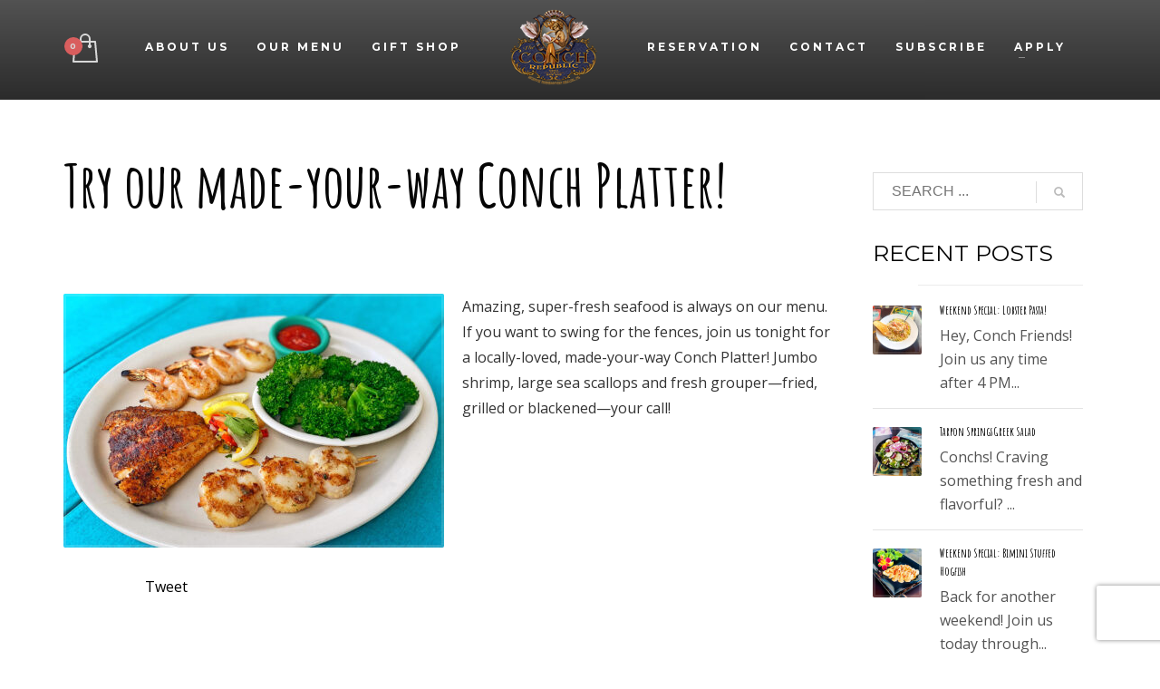

--- FILE ---
content_type: text/html; charset=UTF-8
request_url: https://conchrepublicgrill.com/try-our-made-your-way-conch-platter/
body_size: 18274
content:
<!DOCTYPE html>
<html lang="en-US">
<head>
<meta charset="UTF-8"/>
<meta name="twitter:widgets:csp" content="on"/>
<link rel="profile" href="https://gmpg.org/xfn/11"/>
<link rel="pingback" href="https://conchrepublicgrill.com/xmlrpc.php"/>

<title>Try our made-your-way Conch Platter! &#8211; The Conch Republic Grill</title>
<meta name='robots' content='max-image-preview:large' />
<script type="75153a37b6f54897a0dbff3c-text/javascript">window._wca = window._wca || [];</script>
<link rel='dns-prefetch' href='//www.googletagmanager.com' />
<link rel='dns-prefetch' href='//stats.wp.com' />
<link rel='dns-prefetch' href='//www.google.com' />
<link rel='dns-prefetch' href='//fonts.googleapis.com' />
<link rel='dns-prefetch' href='//v0.wordpress.com' />
<link rel="alternate" type="application/rss+xml" title="The Conch Republic Grill &raquo; Feed" href="https://conchrepublicgrill.com/feed/" />
<link rel="alternate" type="application/rss+xml" title="The Conch Republic Grill &raquo; Comments Feed" href="https://conchrepublicgrill.com/comments/feed/" />
<link rel="alternate" title="oEmbed (JSON)" type="application/json+oembed" href="https://conchrepublicgrill.com/wp-json/oembed/1.0/embed?url=https%3A%2F%2Fconchrepublicgrill.com%2Ftry-our-made-your-way-conch-platter%2F" />
<link rel="alternate" title="oEmbed (XML)" type="text/xml+oembed" href="https://conchrepublicgrill.com/wp-json/oembed/1.0/embed?url=https%3A%2F%2Fconchrepublicgrill.com%2Ftry-our-made-your-way-conch-platter%2F&#038;format=xml" />
<style id='wp-img-auto-sizes-contain-inline-css' type='text/css'>
img:is([sizes=auto i],[sizes^="auto," i]){contain-intrinsic-size:3000px 1500px}
/*# sourceURL=wp-img-auto-sizes-contain-inline-css */
</style>
<link rel='stylesheet' id='zn_all_g_fonts-css' href='//fonts.googleapis.com/css?family=Amatic+SC%3Aregular%2C700%7CMontserrat%3Aregular%2C700%7COpen+Sans%3A300%2Cregular%2C700&#038;ver=6.9' type='text/css' media='all' />
<style id='wp-emoji-styles-inline-css' type='text/css'>

	img.wp-smiley, img.emoji {
		display: inline !important;
		border: none !important;
		box-shadow: none !important;
		height: 1em !important;
		width: 1em !important;
		margin: 0 0.07em !important;
		vertical-align: -0.1em !important;
		background: none !important;
		padding: 0 !important;
	}
/*# sourceURL=wp-emoji-styles-inline-css */
</style>
<style id='wp-block-library-inline-css' type='text/css'>
:root{--wp-block-synced-color:#7a00df;--wp-block-synced-color--rgb:122,0,223;--wp-bound-block-color:var(--wp-block-synced-color);--wp-editor-canvas-background:#ddd;--wp-admin-theme-color:#007cba;--wp-admin-theme-color--rgb:0,124,186;--wp-admin-theme-color-darker-10:#006ba1;--wp-admin-theme-color-darker-10--rgb:0,107,160.5;--wp-admin-theme-color-darker-20:#005a87;--wp-admin-theme-color-darker-20--rgb:0,90,135;--wp-admin-border-width-focus:2px}@media (min-resolution:192dpi){:root{--wp-admin-border-width-focus:1.5px}}.wp-element-button{cursor:pointer}:root .has-very-light-gray-background-color{background-color:#eee}:root .has-very-dark-gray-background-color{background-color:#313131}:root .has-very-light-gray-color{color:#eee}:root .has-very-dark-gray-color{color:#313131}:root .has-vivid-green-cyan-to-vivid-cyan-blue-gradient-background{background:linear-gradient(135deg,#00d084,#0693e3)}:root .has-purple-crush-gradient-background{background:linear-gradient(135deg,#34e2e4,#4721fb 50%,#ab1dfe)}:root .has-hazy-dawn-gradient-background{background:linear-gradient(135deg,#faaca8,#dad0ec)}:root .has-subdued-olive-gradient-background{background:linear-gradient(135deg,#fafae1,#67a671)}:root .has-atomic-cream-gradient-background{background:linear-gradient(135deg,#fdd79a,#004a59)}:root .has-nightshade-gradient-background{background:linear-gradient(135deg,#330968,#31cdcf)}:root .has-midnight-gradient-background{background:linear-gradient(135deg,#020381,#2874fc)}:root{--wp--preset--font-size--normal:16px;--wp--preset--font-size--huge:42px}.has-regular-font-size{font-size:1em}.has-larger-font-size{font-size:2.625em}.has-normal-font-size{font-size:var(--wp--preset--font-size--normal)}.has-huge-font-size{font-size:var(--wp--preset--font-size--huge)}.has-text-align-center{text-align:center}.has-text-align-left{text-align:left}.has-text-align-right{text-align:right}.has-fit-text{white-space:nowrap!important}#end-resizable-editor-section{display:none}.aligncenter{clear:both}.items-justified-left{justify-content:flex-start}.items-justified-center{justify-content:center}.items-justified-right{justify-content:flex-end}.items-justified-space-between{justify-content:space-between}.screen-reader-text{border:0;clip-path:inset(50%);height:1px;margin:-1px;overflow:hidden;padding:0;position:absolute;width:1px;word-wrap:normal!important}.screen-reader-text:focus{background-color:#ddd;clip-path:none;color:#444;display:block;font-size:1em;height:auto;left:5px;line-height:normal;padding:15px 23px 14px;text-decoration:none;top:5px;width:auto;z-index:100000}html :where(.has-border-color){border-style:solid}html :where([style*=border-top-color]){border-top-style:solid}html :where([style*=border-right-color]){border-right-style:solid}html :where([style*=border-bottom-color]){border-bottom-style:solid}html :where([style*=border-left-color]){border-left-style:solid}html :where([style*=border-width]){border-style:solid}html :where([style*=border-top-width]){border-top-style:solid}html :where([style*=border-right-width]){border-right-style:solid}html :where([style*=border-bottom-width]){border-bottom-style:solid}html :where([style*=border-left-width]){border-left-style:solid}html :where(img[class*=wp-image-]){height:auto;max-width:100%}:where(figure){margin:0 0 1em}html :where(.is-position-sticky){--wp-admin--admin-bar--position-offset:var(--wp-admin--admin-bar--height,0px)}@media screen and (max-width:600px){html :where(.is-position-sticky){--wp-admin--admin-bar--position-offset:0px}}

/*# sourceURL=wp-block-library-inline-css */
</style><style id='wp-block-paragraph-inline-css' type='text/css'>
.is-small-text{font-size:.875em}.is-regular-text{font-size:1em}.is-large-text{font-size:2.25em}.is-larger-text{font-size:3em}.has-drop-cap:not(:focus):first-letter{float:left;font-size:8.4em;font-style:normal;font-weight:100;line-height:.68;margin:.05em .1em 0 0;text-transform:uppercase}body.rtl .has-drop-cap:not(:focus):first-letter{float:none;margin-left:.1em}p.has-drop-cap.has-background{overflow:hidden}:root :where(p.has-background){padding:1.25em 2.375em}:where(p.has-text-color:not(.has-link-color)) a{color:inherit}p.has-text-align-left[style*="writing-mode:vertical-lr"],p.has-text-align-right[style*="writing-mode:vertical-rl"]{rotate:180deg}
/*# sourceURL=https://conchrepublicgrill.com/wp-includes/blocks/paragraph/style.min.css */
</style>
<style id='global-styles-inline-css' type='text/css'>
:root{--wp--preset--aspect-ratio--square: 1;--wp--preset--aspect-ratio--4-3: 4/3;--wp--preset--aspect-ratio--3-4: 3/4;--wp--preset--aspect-ratio--3-2: 3/2;--wp--preset--aspect-ratio--2-3: 2/3;--wp--preset--aspect-ratio--16-9: 16/9;--wp--preset--aspect-ratio--9-16: 9/16;--wp--preset--color--black: #000000;--wp--preset--color--cyan-bluish-gray: #abb8c3;--wp--preset--color--white: #ffffff;--wp--preset--color--pale-pink: #f78da7;--wp--preset--color--vivid-red: #cf2e2e;--wp--preset--color--luminous-vivid-orange: #ff6900;--wp--preset--color--luminous-vivid-amber: #fcb900;--wp--preset--color--light-green-cyan: #7bdcb5;--wp--preset--color--vivid-green-cyan: #00d084;--wp--preset--color--pale-cyan-blue: #8ed1fc;--wp--preset--color--vivid-cyan-blue: #0693e3;--wp--preset--color--vivid-purple: #9b51e0;--wp--preset--gradient--vivid-cyan-blue-to-vivid-purple: linear-gradient(135deg,rgb(6,147,227) 0%,rgb(155,81,224) 100%);--wp--preset--gradient--light-green-cyan-to-vivid-green-cyan: linear-gradient(135deg,rgb(122,220,180) 0%,rgb(0,208,130) 100%);--wp--preset--gradient--luminous-vivid-amber-to-luminous-vivid-orange: linear-gradient(135deg,rgb(252,185,0) 0%,rgb(255,105,0) 100%);--wp--preset--gradient--luminous-vivid-orange-to-vivid-red: linear-gradient(135deg,rgb(255,105,0) 0%,rgb(207,46,46) 100%);--wp--preset--gradient--very-light-gray-to-cyan-bluish-gray: linear-gradient(135deg,rgb(238,238,238) 0%,rgb(169,184,195) 100%);--wp--preset--gradient--cool-to-warm-spectrum: linear-gradient(135deg,rgb(74,234,220) 0%,rgb(151,120,209) 20%,rgb(207,42,186) 40%,rgb(238,44,130) 60%,rgb(251,105,98) 80%,rgb(254,248,76) 100%);--wp--preset--gradient--blush-light-purple: linear-gradient(135deg,rgb(255,206,236) 0%,rgb(152,150,240) 100%);--wp--preset--gradient--blush-bordeaux: linear-gradient(135deg,rgb(254,205,165) 0%,rgb(254,45,45) 50%,rgb(107,0,62) 100%);--wp--preset--gradient--luminous-dusk: linear-gradient(135deg,rgb(255,203,112) 0%,rgb(199,81,192) 50%,rgb(65,88,208) 100%);--wp--preset--gradient--pale-ocean: linear-gradient(135deg,rgb(255,245,203) 0%,rgb(182,227,212) 50%,rgb(51,167,181) 100%);--wp--preset--gradient--electric-grass: linear-gradient(135deg,rgb(202,248,128) 0%,rgb(113,206,126) 100%);--wp--preset--gradient--midnight: linear-gradient(135deg,rgb(2,3,129) 0%,rgb(40,116,252) 100%);--wp--preset--font-size--small: 13px;--wp--preset--font-size--medium: 20px;--wp--preset--font-size--large: 36px;--wp--preset--font-size--x-large: 42px;--wp--preset--spacing--20: 0.44rem;--wp--preset--spacing--30: 0.67rem;--wp--preset--spacing--40: 1rem;--wp--preset--spacing--50: 1.5rem;--wp--preset--spacing--60: 2.25rem;--wp--preset--spacing--70: 3.38rem;--wp--preset--spacing--80: 5.06rem;--wp--preset--shadow--natural: 6px 6px 9px rgba(0, 0, 0, 0.2);--wp--preset--shadow--deep: 12px 12px 50px rgba(0, 0, 0, 0.4);--wp--preset--shadow--sharp: 6px 6px 0px rgba(0, 0, 0, 0.2);--wp--preset--shadow--outlined: 6px 6px 0px -3px rgb(255, 255, 255), 6px 6px rgb(0, 0, 0);--wp--preset--shadow--crisp: 6px 6px 0px rgb(0, 0, 0);}:where(.is-layout-flex){gap: 0.5em;}:where(.is-layout-grid){gap: 0.5em;}body .is-layout-flex{display: flex;}.is-layout-flex{flex-wrap: wrap;align-items: center;}.is-layout-flex > :is(*, div){margin: 0;}body .is-layout-grid{display: grid;}.is-layout-grid > :is(*, div){margin: 0;}:where(.wp-block-columns.is-layout-flex){gap: 2em;}:where(.wp-block-columns.is-layout-grid){gap: 2em;}:where(.wp-block-post-template.is-layout-flex){gap: 1.25em;}:where(.wp-block-post-template.is-layout-grid){gap: 1.25em;}.has-black-color{color: var(--wp--preset--color--black) !important;}.has-cyan-bluish-gray-color{color: var(--wp--preset--color--cyan-bluish-gray) !important;}.has-white-color{color: var(--wp--preset--color--white) !important;}.has-pale-pink-color{color: var(--wp--preset--color--pale-pink) !important;}.has-vivid-red-color{color: var(--wp--preset--color--vivid-red) !important;}.has-luminous-vivid-orange-color{color: var(--wp--preset--color--luminous-vivid-orange) !important;}.has-luminous-vivid-amber-color{color: var(--wp--preset--color--luminous-vivid-amber) !important;}.has-light-green-cyan-color{color: var(--wp--preset--color--light-green-cyan) !important;}.has-vivid-green-cyan-color{color: var(--wp--preset--color--vivid-green-cyan) !important;}.has-pale-cyan-blue-color{color: var(--wp--preset--color--pale-cyan-blue) !important;}.has-vivid-cyan-blue-color{color: var(--wp--preset--color--vivid-cyan-blue) !important;}.has-vivid-purple-color{color: var(--wp--preset--color--vivid-purple) !important;}.has-black-background-color{background-color: var(--wp--preset--color--black) !important;}.has-cyan-bluish-gray-background-color{background-color: var(--wp--preset--color--cyan-bluish-gray) !important;}.has-white-background-color{background-color: var(--wp--preset--color--white) !important;}.has-pale-pink-background-color{background-color: var(--wp--preset--color--pale-pink) !important;}.has-vivid-red-background-color{background-color: var(--wp--preset--color--vivid-red) !important;}.has-luminous-vivid-orange-background-color{background-color: var(--wp--preset--color--luminous-vivid-orange) !important;}.has-luminous-vivid-amber-background-color{background-color: var(--wp--preset--color--luminous-vivid-amber) !important;}.has-light-green-cyan-background-color{background-color: var(--wp--preset--color--light-green-cyan) !important;}.has-vivid-green-cyan-background-color{background-color: var(--wp--preset--color--vivid-green-cyan) !important;}.has-pale-cyan-blue-background-color{background-color: var(--wp--preset--color--pale-cyan-blue) !important;}.has-vivid-cyan-blue-background-color{background-color: var(--wp--preset--color--vivid-cyan-blue) !important;}.has-vivid-purple-background-color{background-color: var(--wp--preset--color--vivid-purple) !important;}.has-black-border-color{border-color: var(--wp--preset--color--black) !important;}.has-cyan-bluish-gray-border-color{border-color: var(--wp--preset--color--cyan-bluish-gray) !important;}.has-white-border-color{border-color: var(--wp--preset--color--white) !important;}.has-pale-pink-border-color{border-color: var(--wp--preset--color--pale-pink) !important;}.has-vivid-red-border-color{border-color: var(--wp--preset--color--vivid-red) !important;}.has-luminous-vivid-orange-border-color{border-color: var(--wp--preset--color--luminous-vivid-orange) !important;}.has-luminous-vivid-amber-border-color{border-color: var(--wp--preset--color--luminous-vivid-amber) !important;}.has-light-green-cyan-border-color{border-color: var(--wp--preset--color--light-green-cyan) !important;}.has-vivid-green-cyan-border-color{border-color: var(--wp--preset--color--vivid-green-cyan) !important;}.has-pale-cyan-blue-border-color{border-color: var(--wp--preset--color--pale-cyan-blue) !important;}.has-vivid-cyan-blue-border-color{border-color: var(--wp--preset--color--vivid-cyan-blue) !important;}.has-vivid-purple-border-color{border-color: var(--wp--preset--color--vivid-purple) !important;}.has-vivid-cyan-blue-to-vivid-purple-gradient-background{background: var(--wp--preset--gradient--vivid-cyan-blue-to-vivid-purple) !important;}.has-light-green-cyan-to-vivid-green-cyan-gradient-background{background: var(--wp--preset--gradient--light-green-cyan-to-vivid-green-cyan) !important;}.has-luminous-vivid-amber-to-luminous-vivid-orange-gradient-background{background: var(--wp--preset--gradient--luminous-vivid-amber-to-luminous-vivid-orange) !important;}.has-luminous-vivid-orange-to-vivid-red-gradient-background{background: var(--wp--preset--gradient--luminous-vivid-orange-to-vivid-red) !important;}.has-very-light-gray-to-cyan-bluish-gray-gradient-background{background: var(--wp--preset--gradient--very-light-gray-to-cyan-bluish-gray) !important;}.has-cool-to-warm-spectrum-gradient-background{background: var(--wp--preset--gradient--cool-to-warm-spectrum) !important;}.has-blush-light-purple-gradient-background{background: var(--wp--preset--gradient--blush-light-purple) !important;}.has-blush-bordeaux-gradient-background{background: var(--wp--preset--gradient--blush-bordeaux) !important;}.has-luminous-dusk-gradient-background{background: var(--wp--preset--gradient--luminous-dusk) !important;}.has-pale-ocean-gradient-background{background: var(--wp--preset--gradient--pale-ocean) !important;}.has-electric-grass-gradient-background{background: var(--wp--preset--gradient--electric-grass) !important;}.has-midnight-gradient-background{background: var(--wp--preset--gradient--midnight) !important;}.has-small-font-size{font-size: var(--wp--preset--font-size--small) !important;}.has-medium-font-size{font-size: var(--wp--preset--font-size--medium) !important;}.has-large-font-size{font-size: var(--wp--preset--font-size--large) !important;}.has-x-large-font-size{font-size: var(--wp--preset--font-size--x-large) !important;}
/*# sourceURL=global-styles-inline-css */
</style>

<style id='classic-theme-styles-inline-css' type='text/css'>
/*! This file is auto-generated */
.wp-block-button__link{color:#fff;background-color:#32373c;border-radius:9999px;box-shadow:none;text-decoration:none;padding:calc(.667em + 2px) calc(1.333em + 2px);font-size:1.125em}.wp-block-file__button{background:#32373c;color:#fff;text-decoration:none}
/*# sourceURL=/wp-includes/css/classic-themes.min.css */
</style>
<link rel='stylesheet' id='woocommerce-layout-css' href='https://conchrepublicgrill.com/wp-content/plugins/woocommerce/assets/css/woocommerce-layout.css?ver=10.4.3' type='text/css' media='all' />
<style id='woocommerce-layout-inline-css' type='text/css'>

	.infinite-scroll .woocommerce-pagination {
		display: none;
	}
/*# sourceURL=woocommerce-layout-inline-css */
</style>
<link rel='stylesheet' id='woocommerce-smallscreen-css' href='https://conchrepublicgrill.com/wp-content/plugins/woocommerce/assets/css/woocommerce-smallscreen.css?ver=10.4.3' type='text/css' media='only screen and (max-width: 767px)' />
<link rel='stylesheet' id='woocommerce-general-css' href='https://conchrepublicgrill.com/wp-content/plugins/woocommerce/assets/css/woocommerce.css?ver=10.4.3' type='text/css' media='all' />
<style id='woocommerce-inline-inline-css' type='text/css'>
.woocommerce form .form-row .required { visibility: visible; }
/*# sourceURL=woocommerce-inline-inline-css */
</style>
<link rel='stylesheet' id='gateway-css' href='https://conchrepublicgrill.com/wp-content/plugins/woocommerce-paypal-payments/modules/ppcp-button/assets/css/gateway.css?ver=3.3.1' type='text/css' media='all' />
<link rel='stylesheet' id='kallyas-styles-css' href='https://conchrepublicgrill.com/wp-content/themes/kallyas-child/style.css?ver=4.19.0' type='text/css' media='all' />
<link rel='stylesheet' id='th-bootstrap-styles-css' href='https://conchrepublicgrill.com/wp-content/themes/kallyas/css/bootstrap.min.css?ver=4.19.0' type='text/css' media='all' />
<link rel='stylesheet' id='th-theme-template-styles-css' href='https://conchrepublicgrill.com/wp-content/themes/kallyas/css/template.min.css?ver=4.19.0' type='text/css' media='all' />
<link rel='stylesheet' id='woocommerce-overrides-css' href='https://conchrepublicgrill.com/wp-content/themes/kallyas/css/plugins/kl-woocommerce.css?ver=4.19.0' type='text/css' media='all' />
<link rel='stylesheet' id='zion-frontend-css' href='https://conchrepublicgrill.com/wp-content/themes/kallyas/framework/zion-builder/assets/css/znb_frontend.css?ver=1.1.0' type='text/css' media='all' />
<link rel='stylesheet' id='6462-layout.css-css' href='//conchrepublicgrill.com/wp-content/uploads/zion-builder/cache/6462-layout.css?ver=2776fb22f85b6ecc55ddeaad26032bfd' type='text/css' media='all' />
<link rel='stylesheet' id='th-theme-print-stylesheet-css' href='https://conchrepublicgrill.com/wp-content/themes/kallyas/css/print.css?ver=4.19.0' type='text/css' media='print' />
<link rel='stylesheet' id='th-theme-options-styles-css' href='//conchrepublicgrill.com/wp-content/uploads/zn_dynamic.css?ver=1737049273' type='text/css' media='all' />
<script type="75153a37b6f54897a0dbff3c-text/javascript" id="woocommerce-google-analytics-integration-gtag-js-after">
/* <![CDATA[ */
/* Google Analytics for WooCommerce (gtag.js) */
					window.dataLayer = window.dataLayer || [];
					function gtag(){dataLayer.push(arguments);}
					// Set up default consent state.
					for ( const mode of [{"analytics_storage":"denied","ad_storage":"denied","ad_user_data":"denied","ad_personalization":"denied","region":["AT","BE","BG","HR","CY","CZ","DK","EE","FI","FR","DE","GR","HU","IS","IE","IT","LV","LI","LT","LU","MT","NL","NO","PL","PT","RO","SK","SI","ES","SE","GB","CH"]}] || [] ) {
						gtag( "consent", "default", { "wait_for_update": 500, ...mode } );
					}
					gtag("js", new Date());
					gtag("set", "developer_id.dOGY3NW", true);
					gtag("config", "G-2X04LPBKT4", {"track_404":true,"allow_google_signals":true,"logged_in":false,"linker":{"domains":[],"allow_incoming":false},"custom_map":{"dimension1":"logged_in"}});
//# sourceURL=woocommerce-google-analytics-integration-gtag-js-after
/* ]]> */
</script>
<script type="75153a37b6f54897a0dbff3c-text/javascript" src="https://conchrepublicgrill.com/wp-includes/js/jquery/jquery.min.js?ver=3.7.1" id="jquery-core-js"></script>
<script type="75153a37b6f54897a0dbff3c-text/javascript" src="https://conchrepublicgrill.com/wp-includes/js/jquery/jquery-migrate.min.js?ver=3.4.1" id="jquery-migrate-js"></script>
<script type="75153a37b6f54897a0dbff3c-text/javascript" src="https://conchrepublicgrill.com/wp-content/plugins/woocommerce/assets/js/jquery-blockui/jquery.blockUI.min.js?ver=2.7.0-wc.10.4.3" id="wc-jquery-blockui-js" defer="defer" data-wp-strategy="defer"></script>
<script type="75153a37b6f54897a0dbff3c-text/javascript" id="wc-add-to-cart-js-extra">
/* <![CDATA[ */
var wc_add_to_cart_params = {"ajax_url":"/wp-admin/admin-ajax.php","wc_ajax_url":"/?wc-ajax=%%endpoint%%","i18n_view_cart":"View cart","cart_url":"https://conchrepublicgrill.com/cart/","is_cart":"","cart_redirect_after_add":"no"};
//# sourceURL=wc-add-to-cart-js-extra
/* ]]> */
</script>
<script type="75153a37b6f54897a0dbff3c-text/javascript" src="https://conchrepublicgrill.com/wp-content/plugins/woocommerce/assets/js/frontend/add-to-cart.min.js?ver=10.4.3" id="wc-add-to-cart-js" defer="defer" data-wp-strategy="defer"></script>
<script type="75153a37b6f54897a0dbff3c-text/javascript" src="https://conchrepublicgrill.com/wp-content/plugins/woocommerce/assets/js/js-cookie/js.cookie.min.js?ver=2.1.4-wc.10.4.3" id="wc-js-cookie-js" defer="defer" data-wp-strategy="defer"></script>
<script type="75153a37b6f54897a0dbff3c-text/javascript" id="woocommerce-js-extra">
/* <![CDATA[ */
var woocommerce_params = {"ajax_url":"/wp-admin/admin-ajax.php","wc_ajax_url":"/?wc-ajax=%%endpoint%%","i18n_password_show":"Show password","i18n_password_hide":"Hide password"};
//# sourceURL=woocommerce-js-extra
/* ]]> */
</script>
<script type="75153a37b6f54897a0dbff3c-text/javascript" src="https://conchrepublicgrill.com/wp-content/plugins/woocommerce/assets/js/frontend/woocommerce.min.js?ver=10.4.3" id="woocommerce-js" defer="defer" data-wp-strategy="defer"></script>
<script type="75153a37b6f54897a0dbff3c-text/javascript" src="https://stats.wp.com/s-202604.js" id="woocommerce-analytics-js" defer="defer" data-wp-strategy="defer"></script>
<link rel="https://api.w.org/" href="https://conchrepublicgrill.com/wp-json/" /><link rel="alternate" title="JSON" type="application/json" href="https://conchrepublicgrill.com/wp-json/wp/v2/posts/6462" /><link rel="EditURI" type="application/rsd+xml" title="RSD" href="https://conchrepublicgrill.com/xmlrpc.php?rsd" />
<link rel="canonical" href="https://conchrepublicgrill.com/try-our-made-your-way-conch-platter/" />
	<style>img#wpstats{display:none}</style>
				<meta name="theme-color"
			  content="#ffffff">
				<meta name="viewport" content="width=device-width, initial-scale=1, maximum-scale=1"/>
		
		<!--[if lte IE 8]>
		<script type="text/javascript">
			var $buoop = {
				vs: {i: 10, f: 25, o: 12.1, s: 7, n: 9}
			};

			$buoop.ol = window.onload;

			window.onload = function () {
				try {
					if ($buoop.ol) {
						$buoop.ol()
					}
				}
				catch (e) {
				}

				var e = document.createElement("script");
				e.setAttribute("type", "text/javascript");
				e.setAttribute("src", "https://browser-update.org/update.js");
				document.body.appendChild(e);
			};
		</script>
		<![endif]-->

		<!-- for IE6-8 support of HTML5 elements -->
		<!--[if lt IE 9]>
		<script src="//html5shim.googlecode.com/svn/trunk/html5.js"></script>
		<![endif]-->
		
	<!-- Fallback for animating in viewport -->
	<noscript>
		<style type="text/css" media="screen">
			.zn-animateInViewport {visibility: visible;}
		</style>
	</noscript>
		<noscript><style>.woocommerce-product-gallery{ opacity: 1 !important; }</style></noscript>
	<link rel="icon" href="https://conchrepublicgrill.com/wp-content/uploads/2020/07/ConchFavicon1.png" sizes="32x32" />
<link rel="icon" href="https://conchrepublicgrill.com/wp-content/uploads/2020/07/ConchFavicon1.png" sizes="192x192" />
<link rel="apple-touch-icon" href="https://conchrepublicgrill.com/wp-content/uploads/2020/07/ConchFavicon1.png" />
<meta name="msapplication-TileImage" content="https://conchrepublicgrill.com/wp-content/uploads/2020/07/ConchFavicon1.png" />
<!-- Global site tag (gtag.js) - Google Analytics -->
<script async src="https://www.googletagmanager.com/gtag/js?id=UA-175924041-1" type="75153a37b6f54897a0dbff3c-text/javascript"></script>
<script type="75153a37b6f54897a0dbff3c-text/javascript">
  window.dataLayer = window.dataLayer || [];
  function gtag(){dataLayer.push(arguments);}
  gtag('js', new Date());

  gtag('config', 'UA-175924041-1');
</script><meta name="facebook-domain-verification" content="gxgb0chq74d5ispy3fuz5r5y8hacbn" />
<!-- Meta Pixel Code -->
<script type="75153a37b6f54897a0dbff3c-text/javascript">
!function(f,b,e,v,n,t,s)
{if(f.fbq)return;n=f.fbq=function(){n.callMethod?
n.callMethod.apply(n,arguments):n.queue.push(arguments)};
if(!f._fbq)f._fbq=n;n.push=n;n.loaded=!0;n.version='2.0';
n.queue=[];t=b.createElement(e);t.async=!0;
t.src=v;s=b.getElementsByTagName(e)[0];
s.parentNode.insertBefore(t,s)}(window, document,'script',
'https://connect.facebook.net/en_US/fbevents.js');
fbq('init', '500264481447564');
fbq('track', 'PageView');
</script>
<noscript><img height="1" width="1" style="display:none"
src="https://www.facebook.com/tr?id=500264481447564&ev=PageView&noscript=1"
/></noscript>
<!-- End Meta Pixel Code -->
<link rel='stylesheet' id='wc-blocks-style-css' href='https://conchrepublicgrill.com/wp-content/plugins/woocommerce/assets/client/blocks/wc-blocks.css?ver=wc-10.4.3' type='text/css' media='all' />
</head>

<body data-rsssl=1  class="wp-singular post-template-default single single-post postid-6462 single-format-standard wp-theme-kallyas wp-child-theme-kallyas-child theme-kallyas woocommerce-no-js res1170 kl-skin--light" itemscope="itemscope" itemtype="https://schema.org/WebPage" >


<div class="login_register_stuff"></div><!-- end login register stuff -->		<div id="fb-root"></div>
		<script type="75153a37b6f54897a0dbff3c-text/javascript">(function (d, s, id) {
			var js, fjs = d.getElementsByTagName(s)[0];
			if (d.getElementById(id)) {return;}
			js = d.createElement(s); js.id = id;
			js.src = "https://connect.facebook.net/en_US/sdk.js#xfbml=1&version=v3.0";
			fjs.parentNode.insertBefore(js, fjs);
		}(document, 'script', 'facebook-jssdk'));</script>
		

<div id="page_wrapper">
<header id="header" class="site-header  style13   header--fixed   sticky-resize headerstyle--image_color site-header--absolute nav-th--light kl-center-menu sheader-sh--default"  data-original-sticky-textscheme="sh--default"  role="banner" itemscope="itemscope" itemtype="https://schema.org/WPHeader" >
		<div class="site-header-wrapper sticky-top-area">

		<div class="site-header-top-wrapper topbar-style--custom  sh--dark">

			<div class="siteheader-container topbar-full">

				

			</div>
		</div><!-- /.site-header-top-wrapper -->

		<div class="kl-top-header site-header-main-wrapper clearfix  header-no-top  header-no-bottom fxb-sm-wrap sh--default">

			<div class="container siteheader-container ">

				<div class='fxb-col fxb-basis-auto'>

					

<div class="fxb-row site-header-row site-header-main ">

	<div class='fxb-col fxb fxb-start-x fxb-center-y fxb-basis-auto fxb-grow-0  site-header-col-left site-header-main-left'>
					<ul class="sh-component topnav navLeft topnav--cart topnav-no-sc topnav-no-hdnav">
				<li class="drop topnav-drop topnav-li">
					
					<a id="mycartbtn" class="kl-cart-button topnav-item kl-cart--style2" href="https://conchrepublicgrill.com/cart/" title="View your shopping cart">
								<span class="kl-cart-icon xs-icon svg-cart" data-count="0">
			<svg xmlns="http://www.w3.org/2000/svg" width="28" height="32" viewBox="0 0 28 32" >
				<path class="svg-cart-icon" d="M26,8.91A1,1,0,0,0,25,8H20V6A6,6,0,1,0,8,6V8H3A1,1,0,0,0,2,8.91l-2,22A1,1,0,0,0,1,32H27a1,1,0,0,0,1-1.089ZM10,6a4,4,0,0,1,8,0V8H10V6ZM2.1,30L3.913,10H8v2.277a2,2,0,1,0,2,0V10h8v2.277a2,2,0,1,0,2,0V10h4.087L25.9,30H2.1Z"/>
			</svg>
		</span>
						</a>

					<div class="pPanel topnav-drop-panel topnav--cart-panel u-trans-all-2s">
						<div class="inner topnav-drop-panel-inner topnav--cart-panel-inner cart-container">
							<div class="widget_shopping_cart_content">No products in cart.</div>
						</div>
					</div>
				</li>
			</ul>
				</div>

	<div class='fxb-col fxb fxb-center-x fxb-center-y fxb-basis-auto site-header-col-center site-header-main-center'>
				<div id="logo-container" class="logo-container  hasHoverMe logosize--contain zn-original-logo">
			<!-- Logo -->
			<h3 class='site-logo logo ' id='logo'><a href='https://conchrepublicgrill.com/' class='site-logo-anch'><img class="logo-img site-logo-img" src="https://conchrepublicgrill.com/wp-content/uploads/2022/10/logo-conch.png"  alt="The Conch Republic Grill" title=""  /></a></h3>			<!-- InfoCard -->
					</div>

				<div class="sh-component main-menu-wrapper" role="navigation" itemscope="itemscope" itemtype="https://schema.org/SiteNavigationElement" >

					<div class="zn-res-menuwrapper">
			<a href="#" class="zn-res-trigger zn-menuBurger zn-menuBurger--3--s zn-menuBurger--anim1 " id="zn-res-trigger">
				<span></span>
				<span></span>
				<span></span>
			</a>
		</div><!-- end responsive menu -->
		<div id="main-menu" class="main-nav mainnav--sidepanel mainnav--active-uline mainnav--pointer-dash nav-mm--light zn_mega_wrapper "><ul id="menu-restaurant-menu" class="main-menu main-menu-nav zn_mega_menu "><li id="menu-item-409" class="main-menu-item menu-item menu-item-type-custom menu-item-object-custom menu-item-home menu-item-409  main-menu-item-top  menu-item-even menu-item-depth-0"><a href="https://conchrepublicgrill.com/#eluid5a1efe31" class=" main-menu-link main-menu-link-top"><span>ABOUT US</span></a></li>
<li id="menu-item-503" class="main-menu-item menu-item menu-item-type-custom menu-item-object-custom menu-item-home menu-item-503  main-menu-item-top  menu-item-even menu-item-depth-0"><a href="https://conchrepublicgrill.com/#eluid301682de" class=" main-menu-link main-menu-link-top"><span>OUR MENU</span></a></li>
<li id="menu-item-3505" class="main-menu-item menu-item menu-item-type-post_type menu-item-object-page menu-item-3505  main-menu-item-top  menu-item-even menu-item-depth-0"><a href="https://conchrepublicgrill.com/gift-shop/" class=" main-menu-link main-menu-link-top"><span>GIFT SHOP</span></a></li>
<li id="menu-item-412" class="main-menu-item menu-item menu-item-type-custom menu-item-object-custom menu-item-home menu-item-412  main-menu-item-top  menu-item-even menu-item-depth-0"><a href="https://conchrepublicgrill.com/#eluid0efaa466" class=" main-menu-link main-menu-link-top"><span>RESERVATION</span></a></li>
<li id="menu-item-413" class="main-menu-item menu-item menu-item-type-custom menu-item-object-custom menu-item-home menu-item-413  main-menu-item-top  menu-item-even menu-item-depth-0"><a href="https://conchrepublicgrill.com/#eluidfc32c588" class=" main-menu-link main-menu-link-top"><span>CONTACT</span></a></li>
<li id="menu-item-414" class="main-menu-item menu-item menu-item-type-custom menu-item-object-custom menu-item-home menu-item-414  main-menu-item-top  menu-item-even menu-item-depth-0"><a href="https://conchrepublicgrill.com/#eluidf1651e30" class=" main-menu-link main-menu-link-top"><span>SUBSCRIBE</span></a></li>
<li id="menu-item-4793" class="main-menu-item menu-item menu-item-type-post_type menu-item-object-page menu-item-has-children menu-item-4793  main-menu-item-top  menu-item-even menu-item-depth-0"><a href="https://conchrepublicgrill.com/apply/" class=" main-menu-link main-menu-link-top"><span>APPLY</span></a>
<ul class="sub-menu clearfix">
	<li id="menu-item-4775" class="main-menu-item menu-item menu-item-type-post_type menu-item-object-page menu-item-4775  main-menu-item-sub  menu-item-odd menu-item-depth-1"><a href="https://conchrepublicgrill.com/apply-now/" class=" main-menu-link main-menu-link-sub"><span>English</span></a></li>
	<li id="menu-item-4776" class="main-menu-item menu-item menu-item-type-post_type menu-item-object-page menu-item-4776  main-menu-item-sub  menu-item-odd menu-item-depth-1"><a href="https://conchrepublicgrill.com/aplicar-ahora/" class=" main-menu-link main-menu-link-sub"><span>Español</span></a></li>
</ul>
</li>
</ul></div>		</div>
		<!-- end main_menu -->
			</div>

	<div class='fxb-col fxb fxb-end-x fxb-center-y fxb-basis-auto fxb-grow-0  site-header-col-right site-header-main-right'>

		<div class='fxb-col fxb fxb-end-x fxb-center-y fxb-basis-auto fxb-grow-0  site-header-main-right-top'>
								</div>

		
	</div>

</div><!-- /.site-header-main -->


				</div>

							</div><!-- /.siteheader-container -->

		</div><!-- /.site-header-main-wrapper -->

		

	</div><!-- /.site-header-wrapper -->
	</header>
<div id="page_header" class="page-subheader page-subheader--auto page-subheader--inherit-hp uh_zn_def_header_style  psubhead-stheader--absolute sh-tcolor--light">

    <div class="bgback"></div>

    
    <div class="th-sparkles"></div>

    <!-- DEFAULT HEADER STYLE -->
    <div class="ph-content-wrap">
        <div class="ph-content-v-center">
            <div>
                <div class="container">
                    <div class="row">
                                                <div class="col-sm-6">
                            <ul vocab="http://schema.org/" typeof="BreadcrumbList" class="breadcrumbs fixclear bread-style--black"><li property="itemListElement" typeof="ListItem"><a property="item" typeof="WebPage" href="https://conchrepublicgrill.com"><span property="name">Home</span></a><meta property="position" content="1"></li><li property="itemListElement" typeof="ListItem"><a property="item" typeof="WebPage" title="Blog" href="https://conchrepublicgrill.com/blog/"><span property="name">Blog</span></a><meta property="position" content="2"></li><li property="itemListElement" typeof="ListItem"><a property="item" typeof="WebPage" href="https://conchrepublicgrill.com/category/whats-fresh/"><span property="name">What's Fresh</span></a><meta property="position" content="3"></li><li>Try our made-your-way Conch Platter!</li></ul><span id="current-date" class="subheader-currentdate hidden-xs">January 21, 2026</span>                            <div class="clearfix"></div>
                        </div>
                        
                                                <div class="col-sm-6">
                            <div class="subheader-titles">
                                <h2 class="subheader-maintitle" itemprop="headline" >Try our made-your-way Conch Platter!</h2>                            </div>
                        </div>
                                            </div>
                    <!-- end row -->
                </div>
            </div>
        </div>
    </div>
    <div class="zn_header_bottom_style"></div></div>

	<section id="content" class="site-content">
		<div class="container">
			<div class="row">

				<!--// Main Content: page content from WP_EDITOR along with the appropriate sidebar if one specified. -->
				<div class="right_sidebar col-sm-8 col-md-9 " role="main" itemprop="mainContentOfPage" >
					<div id="th-content-post">
						<div id="post-6462" class="kl-single-layout--classic post-6462 post type-post status-publish format-standard has-post-thumbnail hentry category-whats-fresh prodpage-style3">

    
    <div class="itemView clearfix eBlog kl-blog kl-blog-list-wrapper kl-blog--style-light ">

        <h1 class="page-title kl-blog-post-title entry-title" itemprop="headline" >Try our made-your-way Conch Platter!</h1><div class="kl-blog-post" itemscope="itemscope" itemtype="https://schema.org/Blog" >

    <div class="itemHeader kl-blog-post-header">
    <div class="post_details kl-blog-post-details kl-font-alt">
        <span class="itemAuthor kl-blog-post-details-author vcard author"  itemprop="author" itemscope="itemscope" itemtype="https://schema.org/Person" >
	by	<span class="fn">
		<a class=" kl-blog-post-author-link" href="https://conchrepublicgrill.com/author/conch01/">
			conch01		</a>
	</span>
</span>
        <span class="infSep kl-blog-post-details-sep "> / </span>
        <span class="itemDateCreated kl-blog-post-date" itemprop="datePublished" >
	<span class="kl-blog-post-date-icon glyphicon glyphicon-calendar"></span>
	<span class="updated">
		Monday, 13 November 2023	</span>
</span>
        <span class="infSep kl-blog-post-details-sep"> / </span>
        <span class="itemCategory kl-blog-post-category">
    <span class="kl-blog-post-category-icon glyphicon glyphicon-folder-close"></span>
    Published in </span>
<a href="https://conchrepublicgrill.com/category/whats-fresh/" rel="category tag">What's Fresh</a>    </div>
</div>
<!-- end itemheader -->
<div class="itemBody kl-blog-post-body kl-blog-cols-1" itemprop="text" >
    <!-- Blog Image -->
    <a data-lightbox="image" href="https://conchrepublicgrill.com/wp-content/uploads/2023/09/SQ_HeroB_ConchPlatter_DP_IMG_2872_V2.jpg" class="hoverBorder pull-left kl-blog-post-img kl-blog-post--default-view" ><img src="https://conchrepublicgrill.com/wp-content/uploads/2023/09/SQ_HeroB_ConchPlatter_DP_IMG_2872_V2-420x280_c.jpg" width="420" height="280" alt="" title="SQ_HeroB_ConchPlatter_DP_IMG_2872_V2"/></a>    <!-- Blog Content -->
    
<p>Amazing, super-fresh seafood is always on our menu. If you want to swing for the fences, join us tonight for a locally-loved, made-your-way Conch Platter! Jumbo shrimp, large sea scallops and fresh grouper—fried, grilled or blackened—your call!</p>

</div>
<!-- end item body -->
<div class="clearfix"></div>
<!-- Social sharing -->
<ul class="itemSocialSharing kl-blog-post-socsharing clearfix">

    <!-- Facebook Button -->
    <li class="itemFacebookButton kl-blog-post-socsharing-fb">
        <div class="fb-like" data-href="https://conchrepublicgrill.com/try-our-made-your-way-conch-platter/" data-send="false" data-layout="button_count" data-width="90" data-show-faces="false"></div>
    </li>

    <!-- Google +1 Button -->
    <li class="itemGooglePlusOneButton kl-blog-post-socsharing-gp">
        <script type="75153a37b6f54897a0dbff3c-text/javascript">
            jQuery(function($){
                var po = document.createElement('script');
                po.type = 'text/javascript';
                po.async = true;
                po.src = 'https://apis.google.com/js/plusone.js';
                var s = document.getElementsByTagName('script')[0];
                s.parentNode.insertBefore(po, s);
            });
        </script>
        <div class="g-plusone" data-size="medium"></div>
    </li>

    <!-- Twitter Button -->
    <li class="itemTwitterButton kl-blog-post-socsharing-tw">
        <a href="//twitter.com/share" class="twitter-share-button" data-count="horizontal">Tweet</a>
        <script type="75153a37b6f54897a0dbff3c-text/javascript">window.twttr = (function(d, s, id) {
          var js, fjs = d.getElementsByTagName(s)[0],
            t = window.twttr || {};
          if (d.getElementById(id)) return t;
          js = d.createElement(s);
          js.id = id;
          js.src = "https://platform.twitter.com/widgets.js";
          fjs.parentNode.insertBefore(js, fjs);

          t._e = [];
          t.ready = function(f) {
            t._e.push(f);
          };

          return t;
        }(document, "script", "twitter-wjs"));</script>
    </li>

    <!-- Pin Button -->
    <li class="kl-blog-post-socsharing-pin">
      <a data-pin-do="buttonPin" data-pin-count="beside" data-pin-save="true" href="https://www.pinterest.com/pin/create/button/?url=https%3A%2F%2Fconchrepublicgrill.com%2Ftry-our-made-your-way-conch-platter%2F" class="pin-it-button"></a>
        <script async defer src="//assets.pinterest.com/js/pinit.js" type="75153a37b6f54897a0dbff3c-text/javascript"></script>
    </li>

    <!-- Linked in -->
    <li class="kl-blog-post-socsharing-lk">
        <script src="//platform.linkedin.com/in.js" type="75153a37b6f54897a0dbff3c-text/javascript"> lang: en_US</script>
        <script type="IN/Share" data-counter="top"></script>
    </li>

</ul><!-- end social sharing -->
	<div class="post-author kl-blog-post-author">
		<div class="author-avatar kl-blog-post-author-avatar">
					</div>
		<div class="author-details kl-blog-post-author-details">
			<h4 class="kl-blog-post-author-title" itemprop="author" itemscope="itemscope" itemtype="https://schema.org/Person" >About <span class="author vcard" rel="author">conch01</span></h4>
					</div>
	</div>
	<div class="clearfix"></div>
	    <div class="related-articles kl-blog-related">

        <h3 class="rta-title kl-blog-related-title" itemprop="headline" >What you can read next</h3>

        <div class="row kl-blog-related-row">
            <div class="col-sm-4">
    <div class="rta-post kl-blog-related-post">
        <a class="kl-blog-related-post-link" href="https://conchrepublicgrill.com/tarpon-springs-greek-salad-12/">
                    <img class="kl-blog-related-post-img" src="https://conchrepublicgrill.com/wp-content/uploads/2024/02/Tarpon-Springs-Greek-Salad_JPG_122922_CL-Edit_Draft_V3-370x240_c.jpg" width="370" height="240" alt="" title="Tarpon-Springs-Greek-Salad_JPG_122922_CL-Edit_Draft_V3"/></a>        <h5 class="kl-blog-related-post-title"><a class="kl-blog-related-post-title-link" href="https://conchrepublicgrill.com/tarpon-springs-greek-salad-12/">Tarpon Springs Greek Salad!</a></h5>
    </div>
</div>
<div class="col-sm-4">
    <div class="rta-post kl-blog-related-post">
        <a class="kl-blog-related-post-link" href="https://conchrepublicgrill.com/weekend-special-oven-baked-red-snapper/">
                    <img class="kl-blog-related-post-img" src="https://conchrepublicgrill.com/wp-content/uploads/2023/10/Hero_SM_Oven-Baked-Red-Snapper_JPG_20231027_111256-370x240_c.jpg" width="370" height="240" alt="" title="Hero_SM_Oven-Baked-Red-Snapper_JPG_20231027_111256"/></a>        <h5 class="kl-blog-related-post-title"><a class="kl-blog-related-post-title-link" href="https://conchrepublicgrill.com/weekend-special-oven-baked-red-snapper/">Weekend Special: Oven-Baked Red Snapper!</a></h5>
    </div>
</div>
<div class="col-sm-4">
    <div class="rta-post kl-blog-related-post">
        <a class="kl-blog-related-post-link" href="https://conchrepublicgrill.com/hoppin-john/">
                    <img class="kl-blog-related-post-img" src="https://conchrepublicgrill.com/wp-content/uploads/2020/12/Hoppin-John2-370x240_c.jpg" width="370" height="240" alt="" title="Hoppin-John2"/></a>        <h5 class="kl-blog-related-post-title"><a class="kl-blog-related-post-title-link" href="https://conchrepublicgrill.com/hoppin-john/">Hoppin&#8217; John</a></h5>
    </div>
</div>
        </div>

    </div>
    
</div><!-- /.kl-blog-post -->
    </div>
    <!-- End Item Layout -->
</div>
					</div><!--// #th-content-post -->
				</div>

				<aside class=" col-sm-4 col-md-3 " role="complementary" itemscope="itemscope" itemtype="https://schema.org/WPSideBar" ><div class="zn_sidebar sidebar kl-sidebar--light element-scheme--light"><div id="search-3" class="widget zn-sidebar-widget widget_search">
<form id="searchform" class="gensearch__form" action="https://conchrepublicgrill.com/" method="get">
	<input id="s" name="s" value="" class="inputbox gensearch__input" type="text" placeholder="SEARCH ..." />
	<button type="submit" id="searchsubmit" value="go" class="gensearch__submit glyphicon glyphicon-search"></button>
	        <input type="hidden" name="post_type" value="product">
    </form></div>			<div id="recent-posts-3" class="widget zn-sidebar-widget widget_recent_entries">			<div class="latest_posts-wgt">			<h3 class="widgettitle zn-sidebar-widget-title title">Recent Posts</h3>			<ul class="posts latest_posts-wgt-posts">
									<li class="lp-post latest_posts-wgt-post">
						<a href="https://conchrepublicgrill.com/weekend-special-lobster-pasta/" class="hoverBorder pull-left latest_posts-wgt-thumb"><img width="54" height="54" src="https://conchrepublicgrill.com/wp-content/uploads/2026/01/Lobster-Pasta_EDIT_HERO_SM_JPG_IMG_4804-100x100.jpg" class="attachment-54x54 size-54x54 wp-post-image" alt="" decoding="async" loading="lazy" srcset="https://conchrepublicgrill.com/wp-content/uploads/2026/01/Lobster-Pasta_EDIT_HERO_SM_JPG_IMG_4804-100x100.jpg 100w, https://conchrepublicgrill.com/wp-content/uploads/2026/01/Lobster-Pasta_EDIT_HERO_SM_JPG_IMG_4804-300x300.jpg 300w, https://conchrepublicgrill.com/wp-content/uploads/2026/01/Lobster-Pasta_EDIT_HERO_SM_JPG_IMG_4804-1024x1024.jpg 1024w, https://conchrepublicgrill.com/wp-content/uploads/2026/01/Lobster-Pasta_EDIT_HERO_SM_JPG_IMG_4804-150x150.jpg 150w, https://conchrepublicgrill.com/wp-content/uploads/2026/01/Lobster-Pasta_EDIT_HERO_SM_JPG_IMG_4804-768x768.jpg 768w, https://conchrepublicgrill.com/wp-content/uploads/2026/01/Lobster-Pasta_EDIT_HERO_SM_JPG_IMG_4804-1536x1536.jpg 1536w, https://conchrepublicgrill.com/wp-content/uploads/2026/01/Lobster-Pasta_EDIT_HERO_SM_JPG_IMG_4804-2048x2048.jpg 2048w, https://conchrepublicgrill.com/wp-content/uploads/2026/01/Lobster-Pasta_EDIT_HERO_SM_JPG_IMG_4804-187x187.jpg 187w, https://conchrepublicgrill.com/wp-content/uploads/2026/01/Lobster-Pasta_EDIT_HERO_SM_JPG_IMG_4804-1170x1170.jpg 1170w, https://conchrepublicgrill.com/wp-content/uploads/2026/01/Lobster-Pasta_EDIT_HERO_SM_JPG_IMG_4804-600x600.jpg 600w" sizes="auto, (max-width: 54px) 100vw, 54px" /></a>						<h4 class="title latest_posts-wgt-title" itemprop="headline" >
							<a href="https://conchrepublicgrill.com/weekend-special-lobster-pasta/" class="latest_posts-wgt-title-link" title="Weekend Special: Lobster Pasta!">
							Weekend Special: Lobster Pasta!							</a></h4>
													<div class="text latest_posts-wgt-text">Hey, Conch Friends! Join us any time after 4 PM...</div>
																	</li>
									<li class="lp-post latest_posts-wgt-post">
						<a href="https://conchrepublicgrill.com/tarpon-springs-greek-salad-15/" class="hoverBorder pull-left latest_posts-wgt-thumb"><img width="54" height="54" src="https://conchrepublicgrill.com/wp-content/uploads/2025/11/Tarpon-Springs-Greek-Salad_JPG_122922_CL-Edit_Draft-100x100.jpg" class="attachment-54x54 size-54x54 wp-post-image" alt="" decoding="async" loading="lazy" srcset="https://conchrepublicgrill.com/wp-content/uploads/2025/11/Tarpon-Springs-Greek-Salad_JPG_122922_CL-Edit_Draft-100x100.jpg 100w, https://conchrepublicgrill.com/wp-content/uploads/2025/11/Tarpon-Springs-Greek-Salad_JPG_122922_CL-Edit_Draft-300x300.jpg 300w, https://conchrepublicgrill.com/wp-content/uploads/2025/11/Tarpon-Springs-Greek-Salad_JPG_122922_CL-Edit_Draft-1024x1024.jpg 1024w, https://conchrepublicgrill.com/wp-content/uploads/2025/11/Tarpon-Springs-Greek-Salad_JPG_122922_CL-Edit_Draft-150x150.jpg 150w, https://conchrepublicgrill.com/wp-content/uploads/2025/11/Tarpon-Springs-Greek-Salad_JPG_122922_CL-Edit_Draft-768x768.jpg 768w, https://conchrepublicgrill.com/wp-content/uploads/2025/11/Tarpon-Springs-Greek-Salad_JPG_122922_CL-Edit_Draft-187x187.jpg 187w, https://conchrepublicgrill.com/wp-content/uploads/2025/11/Tarpon-Springs-Greek-Salad_JPG_122922_CL-Edit_Draft-1170x1170.jpg 1170w, https://conchrepublicgrill.com/wp-content/uploads/2025/11/Tarpon-Springs-Greek-Salad_JPG_122922_CL-Edit_Draft-600x600.jpg 600w, https://conchrepublicgrill.com/wp-content/uploads/2025/11/Tarpon-Springs-Greek-Salad_JPG_122922_CL-Edit_Draft.jpg 1418w" sizes="auto, (max-width: 54px) 100vw, 54px" /></a>						<h4 class="title latest_posts-wgt-title" itemprop="headline" >
							<a href="https://conchrepublicgrill.com/tarpon-springs-greek-salad-15/" class="latest_posts-wgt-title-link" title="Tarpon Springs Greek Salad">
							Tarpon Springs Greek Salad							</a></h4>
													<div class="text latest_posts-wgt-text">Conchs! Craving something fresh and flavorful? ...</div>
																	</li>
									<li class="lp-post latest_posts-wgt-post">
						<a href="https://conchrepublicgrill.com/weekend-special-bimini-stuffed-hogfish-6/" class="hoverBorder pull-left latest_posts-wgt-thumb"><img width="54" height="54" src="https://conchrepublicgrill.com/wp-content/uploads/2025/12/Updated-2023_Hero-SQ_SM_BiminiStuffedGrouper_Conch_V2-100x100.jpg" class="attachment-54x54 size-54x54 wp-post-image" alt="" decoding="async" loading="lazy" srcset="https://conchrepublicgrill.com/wp-content/uploads/2025/12/Updated-2023_Hero-SQ_SM_BiminiStuffedGrouper_Conch_V2-100x100.jpg 100w, https://conchrepublicgrill.com/wp-content/uploads/2025/12/Updated-2023_Hero-SQ_SM_BiminiStuffedGrouper_Conch_V2-300x300.jpg 300w, https://conchrepublicgrill.com/wp-content/uploads/2025/12/Updated-2023_Hero-SQ_SM_BiminiStuffedGrouper_Conch_V2-1024x1024.jpg 1024w, https://conchrepublicgrill.com/wp-content/uploads/2025/12/Updated-2023_Hero-SQ_SM_BiminiStuffedGrouper_Conch_V2-150x150.jpg 150w, https://conchrepublicgrill.com/wp-content/uploads/2025/12/Updated-2023_Hero-SQ_SM_BiminiStuffedGrouper_Conch_V2-768x768.jpg 768w, https://conchrepublicgrill.com/wp-content/uploads/2025/12/Updated-2023_Hero-SQ_SM_BiminiStuffedGrouper_Conch_V2-1536x1536.jpg 1536w, https://conchrepublicgrill.com/wp-content/uploads/2025/12/Updated-2023_Hero-SQ_SM_BiminiStuffedGrouper_Conch_V2-187x187.jpg 187w, https://conchrepublicgrill.com/wp-content/uploads/2025/12/Updated-2023_Hero-SQ_SM_BiminiStuffedGrouper_Conch_V2-1170x1170.jpg 1170w, https://conchrepublicgrill.com/wp-content/uploads/2025/12/Updated-2023_Hero-SQ_SM_BiminiStuffedGrouper_Conch_V2-600x600.jpg 600w, https://conchrepublicgrill.com/wp-content/uploads/2025/12/Updated-2023_Hero-SQ_SM_BiminiStuffedGrouper_Conch_V2.jpg 1607w" sizes="auto, (max-width: 54px) 100vw, 54px" /></a>						<h4 class="title latest_posts-wgt-title" itemprop="headline" >
							<a href="https://conchrepublicgrill.com/weekend-special-bimini-stuffed-hogfish-6/" class="latest_posts-wgt-title-link" title="Weekend Special: Bimini Stuffed Hogfish">
							Weekend Special: Bimini Stuffed Hogfish							</a></h4>
													<div class="text latest_posts-wgt-text">Back for another weekend! Join us today through...</div>
																	</li>
									<li class="lp-post latest_posts-wgt-post">
						<a href="https://conchrepublicgrill.com/conch-platter-17/" class="hoverBorder pull-left latest_posts-wgt-thumb"><img width="54" height="54" src="https://conchrepublicgrill.com/wp-content/uploads/2024/08/SQ_HeroB_ConchPlatter_sml_Cropped_DP_IMG_2872-100x100.jpg" class="attachment-54x54 size-54x54 wp-post-image" alt="" decoding="async" loading="lazy" srcset="https://conchrepublicgrill.com/wp-content/uploads/2024/08/SQ_HeroB_ConchPlatter_sml_Cropped_DP_IMG_2872-100x100.jpg 100w, https://conchrepublicgrill.com/wp-content/uploads/2024/08/SQ_HeroB_ConchPlatter_sml_Cropped_DP_IMG_2872-300x300.jpg 300w, https://conchrepublicgrill.com/wp-content/uploads/2024/08/SQ_HeroB_ConchPlatter_sml_Cropped_DP_IMG_2872-1024x1024.jpg 1024w, https://conchrepublicgrill.com/wp-content/uploads/2024/08/SQ_HeroB_ConchPlatter_sml_Cropped_DP_IMG_2872-150x150.jpg 150w, https://conchrepublicgrill.com/wp-content/uploads/2024/08/SQ_HeroB_ConchPlatter_sml_Cropped_DP_IMG_2872-768x768.jpg 768w, https://conchrepublicgrill.com/wp-content/uploads/2024/08/SQ_HeroB_ConchPlatter_sml_Cropped_DP_IMG_2872-187x187.jpg 187w, https://conchrepublicgrill.com/wp-content/uploads/2024/08/SQ_HeroB_ConchPlatter_sml_Cropped_DP_IMG_2872-1170x1170.jpg 1170w, https://conchrepublicgrill.com/wp-content/uploads/2024/08/SQ_HeroB_ConchPlatter_sml_Cropped_DP_IMG_2872-600x600.jpg 600w, https://conchrepublicgrill.com/wp-content/uploads/2024/08/SQ_HeroB_ConchPlatter_sml_Cropped_DP_IMG_2872.jpg 1268w" sizes="auto, (max-width: 54px) 100vw, 54px" /></a>						<h4 class="title latest_posts-wgt-title" itemprop="headline" >
							<a href="https://conchrepublicgrill.com/conch-platter-17/" class="latest_posts-wgt-title-link" title="Conch Platter">
							Conch Platter							</a></h4>
													<div class="text latest_posts-wgt-text">Amazing, super-fresh seafood is always on our m...</div>
																	</li>
									<li class="lp-post latest_posts-wgt-post">
						<a href="https://conchrepublicgrill.com/weekend-special-bimini-stuffed-hogfish-5/" class="hoverBorder pull-left latest_posts-wgt-thumb"><img width="54" height="54" src="https://conchrepublicgrill.com/wp-content/uploads/2025/12/Updated-2023_Hero-SQ_SM_BiminiStuffedGrouper_Conch_V2-100x100.jpg" class="attachment-54x54 size-54x54 wp-post-image" alt="" decoding="async" loading="lazy" srcset="https://conchrepublicgrill.com/wp-content/uploads/2025/12/Updated-2023_Hero-SQ_SM_BiminiStuffedGrouper_Conch_V2-100x100.jpg 100w, https://conchrepublicgrill.com/wp-content/uploads/2025/12/Updated-2023_Hero-SQ_SM_BiminiStuffedGrouper_Conch_V2-300x300.jpg 300w, https://conchrepublicgrill.com/wp-content/uploads/2025/12/Updated-2023_Hero-SQ_SM_BiminiStuffedGrouper_Conch_V2-1024x1024.jpg 1024w, https://conchrepublicgrill.com/wp-content/uploads/2025/12/Updated-2023_Hero-SQ_SM_BiminiStuffedGrouper_Conch_V2-150x150.jpg 150w, https://conchrepublicgrill.com/wp-content/uploads/2025/12/Updated-2023_Hero-SQ_SM_BiminiStuffedGrouper_Conch_V2-768x768.jpg 768w, https://conchrepublicgrill.com/wp-content/uploads/2025/12/Updated-2023_Hero-SQ_SM_BiminiStuffedGrouper_Conch_V2-1536x1536.jpg 1536w, https://conchrepublicgrill.com/wp-content/uploads/2025/12/Updated-2023_Hero-SQ_SM_BiminiStuffedGrouper_Conch_V2-187x187.jpg 187w, https://conchrepublicgrill.com/wp-content/uploads/2025/12/Updated-2023_Hero-SQ_SM_BiminiStuffedGrouper_Conch_V2-1170x1170.jpg 1170w, https://conchrepublicgrill.com/wp-content/uploads/2025/12/Updated-2023_Hero-SQ_SM_BiminiStuffedGrouper_Conch_V2-600x600.jpg 600w, https://conchrepublicgrill.com/wp-content/uploads/2025/12/Updated-2023_Hero-SQ_SM_BiminiStuffedGrouper_Conch_V2.jpg 1607w" sizes="auto, (max-width: 54px) 100vw, 54px" /></a>						<h4 class="title latest_posts-wgt-title" itemprop="headline" >
							<a href="https://conchrepublicgrill.com/weekend-special-bimini-stuffed-hogfish-5/" class="latest_posts-wgt-title-link" title="Weekend Special: Bimini Stuffed Hogfish">
							Weekend Special: Bimini Stuffed Hogfish							</a></h4>
													<div class="text latest_posts-wgt-text">Happy New Year, Conchs! Join us today through S...</div>
																	</li>
							</ul>
			</div>			</div>			</div></aside>			</div>
		</div>
	</section><!--// #content -->
	<footer id="footer" class="site-footer"  role="contentinfo" itemscope="itemscope" itemtype="https://schema.org/WPFooter" >
		<div class="container">
			<div class="row"><div class="col-sm-4"></div><div class="col-sm-4"></div><div class="col-sm-4"></div></div><!-- end row --><div class="row"><div class="col-sm-6"></div><div class="col-sm-6"></div></div><!-- end row -->
			<div class="row">
				<div class="col-sm-12">
					<div class="bottom site-footer-bottom clearfix">

						
						
						
							<div class="copyright footer-copyright">
								<p class="footer-copyright-text">© 2020. All rights reserved.</p>							</div><!-- end copyright -->
											</div>
					<!-- end bottom -->
				</div>
			</div>
			<!-- end row -->
		</div>
	</footer>
</div><!-- end page_wrapper -->

<a href="#" id="totop" class="u-trans-all-2s js-scroll-event" data-forch="300" data-visibleclass="on--totop">TOP</a>

<script type="speculationrules">
{"prefetch":[{"source":"document","where":{"and":[{"href_matches":"/*"},{"not":{"href_matches":["/wp-*.php","/wp-admin/*","/wp-content/uploads/*","/wp-content/*","/wp-content/plugins/*","/wp-content/themes/kallyas-child/*","/wp-content/themes/kallyas/*","/*\\?(.+)"]}},{"not":{"selector_matches":"a[rel~=\"nofollow\"]"}},{"not":{"selector_matches":".no-prefetch, .no-prefetch a"}}]},"eagerness":"conservative"}]}
</script>
	<script type="75153a37b6f54897a0dbff3c-text/javascript">
		(function () {
			var c = document.body.className;
			c = c.replace(/woocommerce-no-js/, 'woocommerce-js');
			document.body.className = c;
		})();
	</script>
	<script type="75153a37b6f54897a0dbff3c-text/javascript" src="https://www.googletagmanager.com/gtag/js?id=G-2X04LPBKT4" id="google-tag-manager-js" data-wp-strategy="async"></script>
<script type="75153a37b6f54897a0dbff3c-text/javascript" src="https://conchrepublicgrill.com/wp-includes/js/dist/hooks.min.js?ver=dd5603f07f9220ed27f1" id="wp-hooks-js"></script>
<script type="75153a37b6f54897a0dbff3c-text/javascript" src="https://conchrepublicgrill.com/wp-includes/js/dist/i18n.min.js?ver=c26c3dc7bed366793375" id="wp-i18n-js"></script>
<script type="75153a37b6f54897a0dbff3c-text/javascript" id="wp-i18n-js-after">
/* <![CDATA[ */
wp.i18n.setLocaleData( { 'text direction\u0004ltr': [ 'ltr' ] } );
//# sourceURL=wp-i18n-js-after
/* ]]> */
</script>
<script type="75153a37b6f54897a0dbff3c-text/javascript" src="https://conchrepublicgrill.com/wp-content/plugins/woocommerce-google-analytics-integration/assets/js/build/main.js?ver=ecfb1dac432d1af3fbe6" id="woocommerce-google-analytics-integration-js"></script>
<script type="75153a37b6f54897a0dbff3c-text/javascript" id="ppcp-smart-button-js-extra">
/* <![CDATA[ */
var PayPalCommerceGateway = {"url":"https://www.paypal.com/sdk/js?client-id=ATyNkXQjGn6dlI5hwlMm3k0Nj7RE3c0LM1Ox-L71DhJDuNdbmdk8zSBzh027nkmm34BxErBsqWM1WbEg&currency=USD&integration-date=2025-12-04&components=buttons,funding-eligibility&vault=false&commit=false&intent=authorize&debug=1&disable-funding=credit,venmo,card,paylater&enable-funding=venmo","url_params":{"client-id":"ATyNkXQjGn6dlI5hwlMm3k0Nj7RE3c0LM1Ox-L71DhJDuNdbmdk8zSBzh027nkmm34BxErBsqWM1WbEg","currency":"USD","integration-date":"2025-12-04","components":"buttons,funding-eligibility","vault":"false","commit":"false","intent":"authorize","debug":true,"disable-funding":"credit,venmo,card,paylater","enable-funding":"venmo"},"script_attributes":{"data-partner-attribution-id":"Woo_PPCP"},"client_id":"ATyNkXQjGn6dlI5hwlMm3k0Nj7RE3c0LM1Ox-L71DhJDuNdbmdk8zSBzh027nkmm34BxErBsqWM1WbEg","currency":"USD","data_client_id":{"set_attribute":false,"endpoint":"/?wc-ajax=ppc-data-client-id","nonce":"e75dfa69c8","user":0,"has_subscriptions":false,"paypal_subscriptions_enabled":false},"redirect":"https://conchrepublicgrill.com/checkout/","context":"mini-cart","ajax":{"simulate_cart":{"endpoint":"/?wc-ajax=ppc-simulate-cart","nonce":"fe96ff43dd"},"change_cart":{"endpoint":"/?wc-ajax=ppc-change-cart","nonce":"e3efaf9cfa"},"create_order":{"endpoint":"/?wc-ajax=ppc-create-order","nonce":"dbc74bf40a"},"approve_order":{"endpoint":"/?wc-ajax=ppc-approve-order","nonce":"cc2fe260ae"},"get_order":{"endpoint":"/?wc-ajax=ppc-get-order","nonce":"bca7053a4d"},"approve_subscription":{"endpoint":"/?wc-ajax=ppc-approve-subscription","nonce":"e2d9e842c9"},"vault_paypal":{"endpoint":"/?wc-ajax=ppc-vault-paypal","nonce":"7c42d25622"},"save_checkout_form":{"endpoint":"/?wc-ajax=ppc-save-checkout-form","nonce":"d42e92f191"},"validate_checkout":{"endpoint":"/?wc-ajax=ppc-validate-checkout","nonce":"fd997c76e7"},"cart_script_params":{"endpoint":"/?wc-ajax=ppc-cart-script-params"},"create_setup_token":{"endpoint":"/?wc-ajax=ppc-create-setup-token","nonce":"6b1ed97ba8"},"create_payment_token":{"endpoint":"/?wc-ajax=ppc-create-payment-token","nonce":"8fbe7fe9d0"},"create_payment_token_for_guest":{"endpoint":"/?wc-ajax=ppc-update-customer-id","nonce":"b4954fb68d"},"update_shipping":{"endpoint":"/?wc-ajax=ppc-update-shipping","nonce":"a8a37394fa"},"update_customer_shipping":{"shipping_options":{"endpoint":"https://conchrepublicgrill.com/wp-json/wc/store/v1/cart/select-shipping-rate"},"shipping_address":{"cart_endpoint":"https://conchrepublicgrill.com/wp-json/wc/store/v1/cart/","update_customer_endpoint":"https://conchrepublicgrill.com/wp-json/wc/store/v1/cart/update-customer"},"wp_rest_nonce":"2954633c16","update_shipping_method":"/?wc-ajax=update_shipping_method"}},"cart_contains_subscription":"","subscription_plan_id":"","vault_v3_enabled":"1","variable_paypal_subscription_variations":[],"variable_paypal_subscription_variation_from_cart":"","subscription_product_allowed":"","locations_with_subscription_product":{"product":false,"payorder":false,"cart":false},"enforce_vault":"","can_save_vault_token":"","is_free_trial_cart":"","vaulted_paypal_email":"","bn_codes":{"checkout":"Woo_PPCP","cart":"Woo_PPCP","mini-cart":"Woo_PPCP","product":"Woo_PPCP"},"payer":null,"button":{"wrapper":"#ppc-button-ppcp-gateway","is_disabled":false,"mini_cart_wrapper":"#ppc-button-minicart","is_mini_cart_disabled":false,"cancel_wrapper":"#ppcp-cancel","mini_cart_style":{"layout":"vertical","color":"gold","shape":"rect","label":"paypal","tagline":false,"height":35},"style":{"layout":"vertical","color":"gold","shape":"rect","label":"paypal","tagline":false}},"separate_buttons":{"card":{"id":"ppcp-card-button-gateway","wrapper":"#ppc-button-ppcp-card-button-gateway","style":{"shape":"rect","color":"black","layout":"horizontal"}}},"hosted_fields":{"wrapper":"#ppcp-hosted-fields","labels":{"credit_card_number":"","cvv":"","mm_yy":"MM/YY","fields_empty":"Card payment details are missing. Please fill in all required fields.","fields_not_valid":"Unfortunately, your credit card details are not valid.","card_not_supported":"Unfortunately, we do not support your credit card.","cardholder_name_required":"Cardholder's first and last name are required, please fill the checkout form required fields."},"valid_cards":["mastercard","visa","amex","discover","american-express","master-card"],"contingency":"SCA_WHEN_REQUIRED"},"messages":[],"labels":{"error":{"generic":"Something went wrong. Please try again or choose another payment source.","required":{"generic":"Required form fields are not filled.","field":"%s is a required field.","elements":{"terms":"Please read and accept the terms and conditions to proceed with your order."}}},"billing_field":"Billing %s","shipping_field":"Shipping %s"},"simulate_cart":{"enabled":true,"throttling":5000},"order_id":"0","single_product_buttons_enabled":"","mini_cart_buttons_enabled":"1","basic_checkout_validation_enabled":"","early_checkout_validation_enabled":"1","funding_sources_without_redirect":["paypal","paylater","venmo","card"],"user":{"is_logged":false,"has_wc_card_payment_tokens":false},"should_handle_shipping_in_paypal":"","server_side_shipping_callback":{"enabled":true},"appswitch":{"enabled":true},"needShipping":"","vaultingEnabled":"","productType":null,"manualRenewalEnabled":"","final_review_enabled":"1"};
//# sourceURL=ppcp-smart-button-js-extra
/* ]]> */
</script>
<script type="75153a37b6f54897a0dbff3c-text/javascript" src="https://conchrepublicgrill.com/wp-content/plugins/woocommerce-paypal-payments/modules/ppcp-button/assets/js/button.js?ver=3.3.1" id="ppcp-smart-button-js"></script>
<script type="75153a37b6f54897a0dbff3c-text/javascript" src="https://conchrepublicgrill.com/wp-content/themes/kallyas/js/plugins.min.js?ver=4.19.0" id="kallyas_vendors-js"></script>
<script type="75153a37b6f54897a0dbff3c-text/javascript" src="https://conchrepublicgrill.com/wp-content/themes/kallyas/addons/scrollmagic/scrollmagic.js?ver=4.19.0" id="scrollmagic-js"></script>
<script type="75153a37b6f54897a0dbff3c-text/javascript" id="zn-script-js-extra">
/* <![CDATA[ */
var zn_do_login = {"ajaxurl":"/wp-admin/admin-ajax.php","add_to_cart_text":"Item Added to cart!"};
var ZnThemeAjax = {"ajaxurl":"/wp-admin/admin-ajax.php","zn_back_text":"Back","zn_color_theme":"light","res_menu_trigger":"1199","top_offset_tolerance":"","logout_url":"https://conchrepublicgrill.com/croc/?action=logout&redirect_to=https%3A%2F%2Fconchrepublicgrill.com&_wpnonce=fd904e0b61"};
var ZnSmoothScroll = {"type":"yes","touchpadSupport":"no"};
//# sourceURL=zn-script-js-extra
/* ]]> */
</script>
<script type="75153a37b6f54897a0dbff3c-text/javascript" src="https://conchrepublicgrill.com/wp-content/themes/kallyas/js/znscript.min.js?ver=4.19.0" id="zn-script-js"></script>
<script type="75153a37b6f54897a0dbff3c-text/javascript" src="https://conchrepublicgrill.com/wp-content/themes/kallyas/addons/smooth_scroll/SmoothScroll.min.js?ver=4.19.0" id="smooth_scroll-js"></script>
<script type="75153a37b6f54897a0dbff3c-text/javascript" src="https://conchrepublicgrill.com/wp-includes/js/dist/vendor/wp-polyfill.min.js?ver=3.15.0" id="wp-polyfill-js"></script>
<script type="75153a37b6f54897a0dbff3c-text/javascript" src="https://conchrepublicgrill.com/wp-content/plugins/jetpack/jetpack_vendor/automattic/woocommerce-analytics/build/woocommerce-analytics-client.js?minify=false&amp;ver=75adc3c1e2933e2c8c6a" id="woocommerce-analytics-client-js" defer="defer" data-wp-strategy="defer"></script>
<script type="75153a37b6f54897a0dbff3c-text/javascript" src="https://conchrepublicgrill.com/wp-content/themes/kallyas/addons/slick/slick.min.js?ver=4.19.0" id="slick-js"></script>
<script type="75153a37b6f54897a0dbff3c-text/javascript" src="https://conchrepublicgrill.com/wp-content/plugins/woocommerce/assets/js/sourcebuster/sourcebuster.min.js?ver=10.4.3" id="sourcebuster-js-js"></script>
<script type="75153a37b6f54897a0dbff3c-text/javascript" id="wc-order-attribution-js-extra">
/* <![CDATA[ */
var wc_order_attribution = {"params":{"lifetime":1.0e-5,"session":30,"base64":false,"ajaxurl":"https://conchrepublicgrill.com/wp-admin/admin-ajax.php","prefix":"wc_order_attribution_","allowTracking":true},"fields":{"source_type":"current.typ","referrer":"current_add.rf","utm_campaign":"current.cmp","utm_source":"current.src","utm_medium":"current.mdm","utm_content":"current.cnt","utm_id":"current.id","utm_term":"current.trm","utm_source_platform":"current.plt","utm_creative_format":"current.fmt","utm_marketing_tactic":"current.tct","session_entry":"current_add.ep","session_start_time":"current_add.fd","session_pages":"session.pgs","session_count":"udata.vst","user_agent":"udata.uag"}};
//# sourceURL=wc-order-attribution-js-extra
/* ]]> */
</script>
<script type="75153a37b6f54897a0dbff3c-text/javascript" src="https://conchrepublicgrill.com/wp-content/plugins/woocommerce/assets/js/frontend/order-attribution.min.js?ver=10.4.3" id="wc-order-attribution-js"></script>
<script type="75153a37b6f54897a0dbff3c-text/javascript" id="gforms_recaptcha_recaptcha-js-extra">
/* <![CDATA[ */
var gforms_recaptcha_recaptcha_strings = {"nonce":"ccfc6da08e","disconnect":"Disconnecting","change_connection_type":"Resetting","spinner":"https://conchrepublicgrill.com/wp-content/plugins/gravityforms/images/spinner.svg","connection_type":"classic","disable_badge":"","change_connection_type_title":"Change Connection Type","change_connection_type_message":"Changing the connection type will delete your current settings.  Do you want to proceed?","disconnect_title":"Disconnect","disconnect_message":"Disconnecting from reCAPTCHA will delete your current settings.  Do you want to proceed?","site_key":"6LecubkqAAAAAB9NQChpa9O2Dp_w_TpzgaPY6jvg"};
//# sourceURL=gforms_recaptcha_recaptcha-js-extra
/* ]]> */
</script>
<script type="75153a37b6f54897a0dbff3c-text/javascript" src="https://www.google.com/recaptcha/api.js?render=6LecubkqAAAAAB9NQChpa9O2Dp_w_TpzgaPY6jvg&amp;ver=2.1.0" id="gforms_recaptcha_recaptcha-js" defer="defer" data-wp-strategy="defer"></script>
<script type="75153a37b6f54897a0dbff3c-text/javascript" src="https://conchrepublicgrill.com/wp-content/plugins/gravityformsrecaptcha/js/frontend.min.js?ver=2.1.0" id="gforms_recaptcha_frontend-js" defer="defer" data-wp-strategy="defer"></script>
<script type="75153a37b6f54897a0dbff3c-text/javascript" id="zion-frontend-js-js-extra">
/* <![CDATA[ */
var ZionBuilderFrontend = {"allow_video_on_mobile":""};
//# sourceURL=zion-frontend-js-js-extra
/* ]]> */
</script>
<script type="75153a37b6f54897a0dbff3c-text/javascript" src="https://conchrepublicgrill.com/wp-content/themes/kallyas/framework/zion-builder/dist/znpb_frontend.bundle.js?ver=1.1.0" id="zion-frontend-js-js"></script>
<script type="75153a37b6f54897a0dbff3c-text/javascript" id="jetpack-stats-js-before">
/* <![CDATA[ */
_stq = window._stq || [];
_stq.push([ "view", {"v":"ext","blog":"219170012","post":"6462","tz":"-5","srv":"conchrepublicgrill.com","j":"1:15.4"} ]);
_stq.push([ "clickTrackerInit", "219170012", "6462" ]);
//# sourceURL=jetpack-stats-js-before
/* ]]> */
</script>
<script type="75153a37b6f54897a0dbff3c-text/javascript" src="https://stats.wp.com/e-202604.js" id="jetpack-stats-js" defer="defer" data-wp-strategy="defer"></script>
<script type="75153a37b6f54897a0dbff3c-text/javascript" id="woocommerce-google-analytics-integration-data-js-after">
/* <![CDATA[ */
window.ga4w = { data: {"cart":{"items":[],"coupons":[],"totals":{"currency_code":"USD","total_price":0,"currency_minor_unit":2}}}, settings: {"tracker_function_name":"gtag","events":["purchase","add_to_cart","remove_from_cart","view_item_list","select_content","view_item","begin_checkout"],"identifier":null} }; document.dispatchEvent(new Event("ga4w:ready"));
//# sourceURL=woocommerce-google-analytics-integration-data-js-after
/* ]]> */
</script>
<script id="wp-emoji-settings" type="application/json">
{"baseUrl":"https://s.w.org/images/core/emoji/17.0.2/72x72/","ext":".png","svgUrl":"https://s.w.org/images/core/emoji/17.0.2/svg/","svgExt":".svg","source":{"concatemoji":"https://conchrepublicgrill.com/wp-includes/js/wp-emoji-release.min.js?ver=bf46fcc1f8236b866d7952087b930092"}}
</script>
<script type="75153a37b6f54897a0dbff3c-module">
/* <![CDATA[ */
/*! This file is auto-generated */
const a=JSON.parse(document.getElementById("wp-emoji-settings").textContent),o=(window._wpemojiSettings=a,"wpEmojiSettingsSupports"),s=["flag","emoji"];function i(e){try{var t={supportTests:e,timestamp:(new Date).valueOf()};sessionStorage.setItem(o,JSON.stringify(t))}catch(e){}}function c(e,t,n){e.clearRect(0,0,e.canvas.width,e.canvas.height),e.fillText(t,0,0);t=new Uint32Array(e.getImageData(0,0,e.canvas.width,e.canvas.height).data);e.clearRect(0,0,e.canvas.width,e.canvas.height),e.fillText(n,0,0);const a=new Uint32Array(e.getImageData(0,0,e.canvas.width,e.canvas.height).data);return t.every((e,t)=>e===a[t])}function p(e,t){e.clearRect(0,0,e.canvas.width,e.canvas.height),e.fillText(t,0,0);var n=e.getImageData(16,16,1,1);for(let e=0;e<n.data.length;e++)if(0!==n.data[e])return!1;return!0}function u(e,t,n,a){switch(t){case"flag":return n(e,"\ud83c\udff3\ufe0f\u200d\u26a7\ufe0f","\ud83c\udff3\ufe0f\u200b\u26a7\ufe0f")?!1:!n(e,"\ud83c\udde8\ud83c\uddf6","\ud83c\udde8\u200b\ud83c\uddf6")&&!n(e,"\ud83c\udff4\udb40\udc67\udb40\udc62\udb40\udc65\udb40\udc6e\udb40\udc67\udb40\udc7f","\ud83c\udff4\u200b\udb40\udc67\u200b\udb40\udc62\u200b\udb40\udc65\u200b\udb40\udc6e\u200b\udb40\udc67\u200b\udb40\udc7f");case"emoji":return!a(e,"\ud83e\u1fac8")}return!1}function f(e,t,n,a){let r;const o=(r="undefined"!=typeof WorkerGlobalScope&&self instanceof WorkerGlobalScope?new OffscreenCanvas(300,150):document.createElement("canvas")).getContext("2d",{willReadFrequently:!0}),s=(o.textBaseline="top",o.font="600 32px Arial",{});return e.forEach(e=>{s[e]=t(o,e,n,a)}),s}function r(e){var t=document.createElement("script");t.src=e,t.defer=!0,document.head.appendChild(t)}a.supports={everything:!0,everythingExceptFlag:!0},new Promise(t=>{let n=function(){try{var e=JSON.parse(sessionStorage.getItem(o));if("object"==typeof e&&"number"==typeof e.timestamp&&(new Date).valueOf()<e.timestamp+604800&&"object"==typeof e.supportTests)return e.supportTests}catch(e){}return null}();if(!n){if("undefined"!=typeof Worker&&"undefined"!=typeof OffscreenCanvas&&"undefined"!=typeof URL&&URL.createObjectURL&&"undefined"!=typeof Blob)try{var e="postMessage("+f.toString()+"("+[JSON.stringify(s),u.toString(),c.toString(),p.toString()].join(",")+"));",a=new Blob([e],{type:"text/javascript"});const r=new Worker(URL.createObjectURL(a),{name:"wpTestEmojiSupports"});return void(r.onmessage=e=>{i(n=e.data),r.terminate(),t(n)})}catch(e){}i(n=f(s,u,c,p))}t(n)}).then(e=>{for(const n in e)a.supports[n]=e[n],a.supports.everything=a.supports.everything&&a.supports[n],"flag"!==n&&(a.supports.everythingExceptFlag=a.supports.everythingExceptFlag&&a.supports[n]);var t;a.supports.everythingExceptFlag=a.supports.everythingExceptFlag&&!a.supports.flag,a.supports.everything||((t=a.source||{}).concatemoji?r(t.concatemoji):t.wpemoji&&t.twemoji&&(r(t.twemoji),r(t.wpemoji)))});
//# sourceURL=https://conchrepublicgrill.com/wp-includes/js/wp-emoji-loader.min.js
/* ]]> */
</script>
		<script type="75153a37b6f54897a0dbff3c-text/javascript">
			(function() {
				window.wcAnalytics = window.wcAnalytics || {};
				const wcAnalytics = window.wcAnalytics;

				// Set the assets URL for webpack to find the split assets.
				wcAnalytics.assets_url = 'https://conchrepublicgrill.com/wp-content/plugins/jetpack/jetpack_vendor/automattic/woocommerce-analytics/src/../build/';

				// Set the REST API tracking endpoint URL.
				wcAnalytics.trackEndpoint = 'https://conchrepublicgrill.com/wp-json/woocommerce-analytics/v1/track';

				// Set common properties for all events.
				wcAnalytics.commonProps = {"blog_id":219170012,"store_id":"64bd0774-941a-4501-af0d-ec8710dd2421","ui":null,"url":"https://conchrepublicgrill.com","woo_version":"10.4.3","wp_version":"6.9","store_admin":0,"device":"desktop","store_currency":"USD","timezone":"America/Indiana/Indianapolis","is_guest":1};

				// Set the event queue.
				wcAnalytics.eventQueue = [];

				// Features.
				wcAnalytics.features = {
					ch: false,
					sessionTracking: false,
					proxy: false,
				};

				wcAnalytics.breadcrumbs = ["What's Fresh","Try our made-your-way Conch Platter!"];

				// Page context flags.
				wcAnalytics.pages = {
					isAccountPage: false,
					isCart: false,
				};
			})();
		</script>
		<svg style="position: absolute; width: 0; height: 0; overflow: hidden;" version="1.1" xmlns="http://www.w3.org/2000/svg" xmlns:xlink="http://www.w3.org/1999/xlink">
 <defs>

  <symbol id="icon-znb_close-thin" viewBox="0 0 100 100">
   <path d="m87.801 12.801c-1-1-2.6016-1-3.5 0l-33.801 33.699-34.699-34.801c-1-1-2.6016-1-3.5 0-1 1-1 2.6016 0 3.5l34.699 34.801-34.801 34.801c-1 1-1 2.6016 0 3.5 0.5 0.5 1.1016 0.69922 1.8008 0.69922s1.3008-0.19922 1.8008-0.69922l34.801-34.801 33.699 33.699c0.5 0.5 1.1016 0.69922 1.8008 0.69922 0.69922 0 1.3008-0.19922 1.8008-0.69922 1-1 1-2.6016 0-3.5l-33.801-33.699 33.699-33.699c0.89844-1 0.89844-2.6016 0-3.5z"/>
  </symbol>


  <symbol id="icon-znb_play" viewBox="0 0 22 28">
   <path d="M21.625 14.484l-20.75 11.531c-0.484 0.266-0.875 0.031-0.875-0.516v-23c0-0.547 0.391-0.781 0.875-0.516l20.75 11.531c0.484 0.266 0.484 0.703 0 0.969z"></path>
  </symbol>

 </defs>
</svg>
<script src="/cdn-cgi/scripts/7d0fa10a/cloudflare-static/rocket-loader.min.js" data-cf-settings="75153a37b6f54897a0dbff3c-|49" defer></script></body>
</html>


--- FILE ---
content_type: text/html; charset=utf-8
request_url: https://www.google.com/recaptcha/api2/anchor?ar=1&k=6LecubkqAAAAAB9NQChpa9O2Dp_w_TpzgaPY6jvg&co=aHR0cHM6Ly9jb25jaHJlcHVibGljZ3JpbGwuY29tOjQ0Mw..&hl=en&v=PoyoqOPhxBO7pBk68S4YbpHZ&size=invisible&anchor-ms=20000&execute-ms=30000&cb=owzdq7w3p0sz
body_size: 48762
content:
<!DOCTYPE HTML><html dir="ltr" lang="en"><head><meta http-equiv="Content-Type" content="text/html; charset=UTF-8">
<meta http-equiv="X-UA-Compatible" content="IE=edge">
<title>reCAPTCHA</title>
<style type="text/css">
/* cyrillic-ext */
@font-face {
  font-family: 'Roboto';
  font-style: normal;
  font-weight: 400;
  font-stretch: 100%;
  src: url(//fonts.gstatic.com/s/roboto/v48/KFO7CnqEu92Fr1ME7kSn66aGLdTylUAMa3GUBHMdazTgWw.woff2) format('woff2');
  unicode-range: U+0460-052F, U+1C80-1C8A, U+20B4, U+2DE0-2DFF, U+A640-A69F, U+FE2E-FE2F;
}
/* cyrillic */
@font-face {
  font-family: 'Roboto';
  font-style: normal;
  font-weight: 400;
  font-stretch: 100%;
  src: url(//fonts.gstatic.com/s/roboto/v48/KFO7CnqEu92Fr1ME7kSn66aGLdTylUAMa3iUBHMdazTgWw.woff2) format('woff2');
  unicode-range: U+0301, U+0400-045F, U+0490-0491, U+04B0-04B1, U+2116;
}
/* greek-ext */
@font-face {
  font-family: 'Roboto';
  font-style: normal;
  font-weight: 400;
  font-stretch: 100%;
  src: url(//fonts.gstatic.com/s/roboto/v48/KFO7CnqEu92Fr1ME7kSn66aGLdTylUAMa3CUBHMdazTgWw.woff2) format('woff2');
  unicode-range: U+1F00-1FFF;
}
/* greek */
@font-face {
  font-family: 'Roboto';
  font-style: normal;
  font-weight: 400;
  font-stretch: 100%;
  src: url(//fonts.gstatic.com/s/roboto/v48/KFO7CnqEu92Fr1ME7kSn66aGLdTylUAMa3-UBHMdazTgWw.woff2) format('woff2');
  unicode-range: U+0370-0377, U+037A-037F, U+0384-038A, U+038C, U+038E-03A1, U+03A3-03FF;
}
/* math */
@font-face {
  font-family: 'Roboto';
  font-style: normal;
  font-weight: 400;
  font-stretch: 100%;
  src: url(//fonts.gstatic.com/s/roboto/v48/KFO7CnqEu92Fr1ME7kSn66aGLdTylUAMawCUBHMdazTgWw.woff2) format('woff2');
  unicode-range: U+0302-0303, U+0305, U+0307-0308, U+0310, U+0312, U+0315, U+031A, U+0326-0327, U+032C, U+032F-0330, U+0332-0333, U+0338, U+033A, U+0346, U+034D, U+0391-03A1, U+03A3-03A9, U+03B1-03C9, U+03D1, U+03D5-03D6, U+03F0-03F1, U+03F4-03F5, U+2016-2017, U+2034-2038, U+203C, U+2040, U+2043, U+2047, U+2050, U+2057, U+205F, U+2070-2071, U+2074-208E, U+2090-209C, U+20D0-20DC, U+20E1, U+20E5-20EF, U+2100-2112, U+2114-2115, U+2117-2121, U+2123-214F, U+2190, U+2192, U+2194-21AE, U+21B0-21E5, U+21F1-21F2, U+21F4-2211, U+2213-2214, U+2216-22FF, U+2308-230B, U+2310, U+2319, U+231C-2321, U+2336-237A, U+237C, U+2395, U+239B-23B7, U+23D0, U+23DC-23E1, U+2474-2475, U+25AF, U+25B3, U+25B7, U+25BD, U+25C1, U+25CA, U+25CC, U+25FB, U+266D-266F, U+27C0-27FF, U+2900-2AFF, U+2B0E-2B11, U+2B30-2B4C, U+2BFE, U+3030, U+FF5B, U+FF5D, U+1D400-1D7FF, U+1EE00-1EEFF;
}
/* symbols */
@font-face {
  font-family: 'Roboto';
  font-style: normal;
  font-weight: 400;
  font-stretch: 100%;
  src: url(//fonts.gstatic.com/s/roboto/v48/KFO7CnqEu92Fr1ME7kSn66aGLdTylUAMaxKUBHMdazTgWw.woff2) format('woff2');
  unicode-range: U+0001-000C, U+000E-001F, U+007F-009F, U+20DD-20E0, U+20E2-20E4, U+2150-218F, U+2190, U+2192, U+2194-2199, U+21AF, U+21E6-21F0, U+21F3, U+2218-2219, U+2299, U+22C4-22C6, U+2300-243F, U+2440-244A, U+2460-24FF, U+25A0-27BF, U+2800-28FF, U+2921-2922, U+2981, U+29BF, U+29EB, U+2B00-2BFF, U+4DC0-4DFF, U+FFF9-FFFB, U+10140-1018E, U+10190-1019C, U+101A0, U+101D0-101FD, U+102E0-102FB, U+10E60-10E7E, U+1D2C0-1D2D3, U+1D2E0-1D37F, U+1F000-1F0FF, U+1F100-1F1AD, U+1F1E6-1F1FF, U+1F30D-1F30F, U+1F315, U+1F31C, U+1F31E, U+1F320-1F32C, U+1F336, U+1F378, U+1F37D, U+1F382, U+1F393-1F39F, U+1F3A7-1F3A8, U+1F3AC-1F3AF, U+1F3C2, U+1F3C4-1F3C6, U+1F3CA-1F3CE, U+1F3D4-1F3E0, U+1F3ED, U+1F3F1-1F3F3, U+1F3F5-1F3F7, U+1F408, U+1F415, U+1F41F, U+1F426, U+1F43F, U+1F441-1F442, U+1F444, U+1F446-1F449, U+1F44C-1F44E, U+1F453, U+1F46A, U+1F47D, U+1F4A3, U+1F4B0, U+1F4B3, U+1F4B9, U+1F4BB, U+1F4BF, U+1F4C8-1F4CB, U+1F4D6, U+1F4DA, U+1F4DF, U+1F4E3-1F4E6, U+1F4EA-1F4ED, U+1F4F7, U+1F4F9-1F4FB, U+1F4FD-1F4FE, U+1F503, U+1F507-1F50B, U+1F50D, U+1F512-1F513, U+1F53E-1F54A, U+1F54F-1F5FA, U+1F610, U+1F650-1F67F, U+1F687, U+1F68D, U+1F691, U+1F694, U+1F698, U+1F6AD, U+1F6B2, U+1F6B9-1F6BA, U+1F6BC, U+1F6C6-1F6CF, U+1F6D3-1F6D7, U+1F6E0-1F6EA, U+1F6F0-1F6F3, U+1F6F7-1F6FC, U+1F700-1F7FF, U+1F800-1F80B, U+1F810-1F847, U+1F850-1F859, U+1F860-1F887, U+1F890-1F8AD, U+1F8B0-1F8BB, U+1F8C0-1F8C1, U+1F900-1F90B, U+1F93B, U+1F946, U+1F984, U+1F996, U+1F9E9, U+1FA00-1FA6F, U+1FA70-1FA7C, U+1FA80-1FA89, U+1FA8F-1FAC6, U+1FACE-1FADC, U+1FADF-1FAE9, U+1FAF0-1FAF8, U+1FB00-1FBFF;
}
/* vietnamese */
@font-face {
  font-family: 'Roboto';
  font-style: normal;
  font-weight: 400;
  font-stretch: 100%;
  src: url(//fonts.gstatic.com/s/roboto/v48/KFO7CnqEu92Fr1ME7kSn66aGLdTylUAMa3OUBHMdazTgWw.woff2) format('woff2');
  unicode-range: U+0102-0103, U+0110-0111, U+0128-0129, U+0168-0169, U+01A0-01A1, U+01AF-01B0, U+0300-0301, U+0303-0304, U+0308-0309, U+0323, U+0329, U+1EA0-1EF9, U+20AB;
}
/* latin-ext */
@font-face {
  font-family: 'Roboto';
  font-style: normal;
  font-weight: 400;
  font-stretch: 100%;
  src: url(//fonts.gstatic.com/s/roboto/v48/KFO7CnqEu92Fr1ME7kSn66aGLdTylUAMa3KUBHMdazTgWw.woff2) format('woff2');
  unicode-range: U+0100-02BA, U+02BD-02C5, U+02C7-02CC, U+02CE-02D7, U+02DD-02FF, U+0304, U+0308, U+0329, U+1D00-1DBF, U+1E00-1E9F, U+1EF2-1EFF, U+2020, U+20A0-20AB, U+20AD-20C0, U+2113, U+2C60-2C7F, U+A720-A7FF;
}
/* latin */
@font-face {
  font-family: 'Roboto';
  font-style: normal;
  font-weight: 400;
  font-stretch: 100%;
  src: url(//fonts.gstatic.com/s/roboto/v48/KFO7CnqEu92Fr1ME7kSn66aGLdTylUAMa3yUBHMdazQ.woff2) format('woff2');
  unicode-range: U+0000-00FF, U+0131, U+0152-0153, U+02BB-02BC, U+02C6, U+02DA, U+02DC, U+0304, U+0308, U+0329, U+2000-206F, U+20AC, U+2122, U+2191, U+2193, U+2212, U+2215, U+FEFF, U+FFFD;
}
/* cyrillic-ext */
@font-face {
  font-family: 'Roboto';
  font-style: normal;
  font-weight: 500;
  font-stretch: 100%;
  src: url(//fonts.gstatic.com/s/roboto/v48/KFO7CnqEu92Fr1ME7kSn66aGLdTylUAMa3GUBHMdazTgWw.woff2) format('woff2');
  unicode-range: U+0460-052F, U+1C80-1C8A, U+20B4, U+2DE0-2DFF, U+A640-A69F, U+FE2E-FE2F;
}
/* cyrillic */
@font-face {
  font-family: 'Roboto';
  font-style: normal;
  font-weight: 500;
  font-stretch: 100%;
  src: url(//fonts.gstatic.com/s/roboto/v48/KFO7CnqEu92Fr1ME7kSn66aGLdTylUAMa3iUBHMdazTgWw.woff2) format('woff2');
  unicode-range: U+0301, U+0400-045F, U+0490-0491, U+04B0-04B1, U+2116;
}
/* greek-ext */
@font-face {
  font-family: 'Roboto';
  font-style: normal;
  font-weight: 500;
  font-stretch: 100%;
  src: url(//fonts.gstatic.com/s/roboto/v48/KFO7CnqEu92Fr1ME7kSn66aGLdTylUAMa3CUBHMdazTgWw.woff2) format('woff2');
  unicode-range: U+1F00-1FFF;
}
/* greek */
@font-face {
  font-family: 'Roboto';
  font-style: normal;
  font-weight: 500;
  font-stretch: 100%;
  src: url(//fonts.gstatic.com/s/roboto/v48/KFO7CnqEu92Fr1ME7kSn66aGLdTylUAMa3-UBHMdazTgWw.woff2) format('woff2');
  unicode-range: U+0370-0377, U+037A-037F, U+0384-038A, U+038C, U+038E-03A1, U+03A3-03FF;
}
/* math */
@font-face {
  font-family: 'Roboto';
  font-style: normal;
  font-weight: 500;
  font-stretch: 100%;
  src: url(//fonts.gstatic.com/s/roboto/v48/KFO7CnqEu92Fr1ME7kSn66aGLdTylUAMawCUBHMdazTgWw.woff2) format('woff2');
  unicode-range: U+0302-0303, U+0305, U+0307-0308, U+0310, U+0312, U+0315, U+031A, U+0326-0327, U+032C, U+032F-0330, U+0332-0333, U+0338, U+033A, U+0346, U+034D, U+0391-03A1, U+03A3-03A9, U+03B1-03C9, U+03D1, U+03D5-03D6, U+03F0-03F1, U+03F4-03F5, U+2016-2017, U+2034-2038, U+203C, U+2040, U+2043, U+2047, U+2050, U+2057, U+205F, U+2070-2071, U+2074-208E, U+2090-209C, U+20D0-20DC, U+20E1, U+20E5-20EF, U+2100-2112, U+2114-2115, U+2117-2121, U+2123-214F, U+2190, U+2192, U+2194-21AE, U+21B0-21E5, U+21F1-21F2, U+21F4-2211, U+2213-2214, U+2216-22FF, U+2308-230B, U+2310, U+2319, U+231C-2321, U+2336-237A, U+237C, U+2395, U+239B-23B7, U+23D0, U+23DC-23E1, U+2474-2475, U+25AF, U+25B3, U+25B7, U+25BD, U+25C1, U+25CA, U+25CC, U+25FB, U+266D-266F, U+27C0-27FF, U+2900-2AFF, U+2B0E-2B11, U+2B30-2B4C, U+2BFE, U+3030, U+FF5B, U+FF5D, U+1D400-1D7FF, U+1EE00-1EEFF;
}
/* symbols */
@font-face {
  font-family: 'Roboto';
  font-style: normal;
  font-weight: 500;
  font-stretch: 100%;
  src: url(//fonts.gstatic.com/s/roboto/v48/KFO7CnqEu92Fr1ME7kSn66aGLdTylUAMaxKUBHMdazTgWw.woff2) format('woff2');
  unicode-range: U+0001-000C, U+000E-001F, U+007F-009F, U+20DD-20E0, U+20E2-20E4, U+2150-218F, U+2190, U+2192, U+2194-2199, U+21AF, U+21E6-21F0, U+21F3, U+2218-2219, U+2299, U+22C4-22C6, U+2300-243F, U+2440-244A, U+2460-24FF, U+25A0-27BF, U+2800-28FF, U+2921-2922, U+2981, U+29BF, U+29EB, U+2B00-2BFF, U+4DC0-4DFF, U+FFF9-FFFB, U+10140-1018E, U+10190-1019C, U+101A0, U+101D0-101FD, U+102E0-102FB, U+10E60-10E7E, U+1D2C0-1D2D3, U+1D2E0-1D37F, U+1F000-1F0FF, U+1F100-1F1AD, U+1F1E6-1F1FF, U+1F30D-1F30F, U+1F315, U+1F31C, U+1F31E, U+1F320-1F32C, U+1F336, U+1F378, U+1F37D, U+1F382, U+1F393-1F39F, U+1F3A7-1F3A8, U+1F3AC-1F3AF, U+1F3C2, U+1F3C4-1F3C6, U+1F3CA-1F3CE, U+1F3D4-1F3E0, U+1F3ED, U+1F3F1-1F3F3, U+1F3F5-1F3F7, U+1F408, U+1F415, U+1F41F, U+1F426, U+1F43F, U+1F441-1F442, U+1F444, U+1F446-1F449, U+1F44C-1F44E, U+1F453, U+1F46A, U+1F47D, U+1F4A3, U+1F4B0, U+1F4B3, U+1F4B9, U+1F4BB, U+1F4BF, U+1F4C8-1F4CB, U+1F4D6, U+1F4DA, U+1F4DF, U+1F4E3-1F4E6, U+1F4EA-1F4ED, U+1F4F7, U+1F4F9-1F4FB, U+1F4FD-1F4FE, U+1F503, U+1F507-1F50B, U+1F50D, U+1F512-1F513, U+1F53E-1F54A, U+1F54F-1F5FA, U+1F610, U+1F650-1F67F, U+1F687, U+1F68D, U+1F691, U+1F694, U+1F698, U+1F6AD, U+1F6B2, U+1F6B9-1F6BA, U+1F6BC, U+1F6C6-1F6CF, U+1F6D3-1F6D7, U+1F6E0-1F6EA, U+1F6F0-1F6F3, U+1F6F7-1F6FC, U+1F700-1F7FF, U+1F800-1F80B, U+1F810-1F847, U+1F850-1F859, U+1F860-1F887, U+1F890-1F8AD, U+1F8B0-1F8BB, U+1F8C0-1F8C1, U+1F900-1F90B, U+1F93B, U+1F946, U+1F984, U+1F996, U+1F9E9, U+1FA00-1FA6F, U+1FA70-1FA7C, U+1FA80-1FA89, U+1FA8F-1FAC6, U+1FACE-1FADC, U+1FADF-1FAE9, U+1FAF0-1FAF8, U+1FB00-1FBFF;
}
/* vietnamese */
@font-face {
  font-family: 'Roboto';
  font-style: normal;
  font-weight: 500;
  font-stretch: 100%;
  src: url(//fonts.gstatic.com/s/roboto/v48/KFO7CnqEu92Fr1ME7kSn66aGLdTylUAMa3OUBHMdazTgWw.woff2) format('woff2');
  unicode-range: U+0102-0103, U+0110-0111, U+0128-0129, U+0168-0169, U+01A0-01A1, U+01AF-01B0, U+0300-0301, U+0303-0304, U+0308-0309, U+0323, U+0329, U+1EA0-1EF9, U+20AB;
}
/* latin-ext */
@font-face {
  font-family: 'Roboto';
  font-style: normal;
  font-weight: 500;
  font-stretch: 100%;
  src: url(//fonts.gstatic.com/s/roboto/v48/KFO7CnqEu92Fr1ME7kSn66aGLdTylUAMa3KUBHMdazTgWw.woff2) format('woff2');
  unicode-range: U+0100-02BA, U+02BD-02C5, U+02C7-02CC, U+02CE-02D7, U+02DD-02FF, U+0304, U+0308, U+0329, U+1D00-1DBF, U+1E00-1E9F, U+1EF2-1EFF, U+2020, U+20A0-20AB, U+20AD-20C0, U+2113, U+2C60-2C7F, U+A720-A7FF;
}
/* latin */
@font-face {
  font-family: 'Roboto';
  font-style: normal;
  font-weight: 500;
  font-stretch: 100%;
  src: url(//fonts.gstatic.com/s/roboto/v48/KFO7CnqEu92Fr1ME7kSn66aGLdTylUAMa3yUBHMdazQ.woff2) format('woff2');
  unicode-range: U+0000-00FF, U+0131, U+0152-0153, U+02BB-02BC, U+02C6, U+02DA, U+02DC, U+0304, U+0308, U+0329, U+2000-206F, U+20AC, U+2122, U+2191, U+2193, U+2212, U+2215, U+FEFF, U+FFFD;
}
/* cyrillic-ext */
@font-face {
  font-family: 'Roboto';
  font-style: normal;
  font-weight: 900;
  font-stretch: 100%;
  src: url(//fonts.gstatic.com/s/roboto/v48/KFO7CnqEu92Fr1ME7kSn66aGLdTylUAMa3GUBHMdazTgWw.woff2) format('woff2');
  unicode-range: U+0460-052F, U+1C80-1C8A, U+20B4, U+2DE0-2DFF, U+A640-A69F, U+FE2E-FE2F;
}
/* cyrillic */
@font-face {
  font-family: 'Roboto';
  font-style: normal;
  font-weight: 900;
  font-stretch: 100%;
  src: url(//fonts.gstatic.com/s/roboto/v48/KFO7CnqEu92Fr1ME7kSn66aGLdTylUAMa3iUBHMdazTgWw.woff2) format('woff2');
  unicode-range: U+0301, U+0400-045F, U+0490-0491, U+04B0-04B1, U+2116;
}
/* greek-ext */
@font-face {
  font-family: 'Roboto';
  font-style: normal;
  font-weight: 900;
  font-stretch: 100%;
  src: url(//fonts.gstatic.com/s/roboto/v48/KFO7CnqEu92Fr1ME7kSn66aGLdTylUAMa3CUBHMdazTgWw.woff2) format('woff2');
  unicode-range: U+1F00-1FFF;
}
/* greek */
@font-face {
  font-family: 'Roboto';
  font-style: normal;
  font-weight: 900;
  font-stretch: 100%;
  src: url(//fonts.gstatic.com/s/roboto/v48/KFO7CnqEu92Fr1ME7kSn66aGLdTylUAMa3-UBHMdazTgWw.woff2) format('woff2');
  unicode-range: U+0370-0377, U+037A-037F, U+0384-038A, U+038C, U+038E-03A1, U+03A3-03FF;
}
/* math */
@font-face {
  font-family: 'Roboto';
  font-style: normal;
  font-weight: 900;
  font-stretch: 100%;
  src: url(//fonts.gstatic.com/s/roboto/v48/KFO7CnqEu92Fr1ME7kSn66aGLdTylUAMawCUBHMdazTgWw.woff2) format('woff2');
  unicode-range: U+0302-0303, U+0305, U+0307-0308, U+0310, U+0312, U+0315, U+031A, U+0326-0327, U+032C, U+032F-0330, U+0332-0333, U+0338, U+033A, U+0346, U+034D, U+0391-03A1, U+03A3-03A9, U+03B1-03C9, U+03D1, U+03D5-03D6, U+03F0-03F1, U+03F4-03F5, U+2016-2017, U+2034-2038, U+203C, U+2040, U+2043, U+2047, U+2050, U+2057, U+205F, U+2070-2071, U+2074-208E, U+2090-209C, U+20D0-20DC, U+20E1, U+20E5-20EF, U+2100-2112, U+2114-2115, U+2117-2121, U+2123-214F, U+2190, U+2192, U+2194-21AE, U+21B0-21E5, U+21F1-21F2, U+21F4-2211, U+2213-2214, U+2216-22FF, U+2308-230B, U+2310, U+2319, U+231C-2321, U+2336-237A, U+237C, U+2395, U+239B-23B7, U+23D0, U+23DC-23E1, U+2474-2475, U+25AF, U+25B3, U+25B7, U+25BD, U+25C1, U+25CA, U+25CC, U+25FB, U+266D-266F, U+27C0-27FF, U+2900-2AFF, U+2B0E-2B11, U+2B30-2B4C, U+2BFE, U+3030, U+FF5B, U+FF5D, U+1D400-1D7FF, U+1EE00-1EEFF;
}
/* symbols */
@font-face {
  font-family: 'Roboto';
  font-style: normal;
  font-weight: 900;
  font-stretch: 100%;
  src: url(//fonts.gstatic.com/s/roboto/v48/KFO7CnqEu92Fr1ME7kSn66aGLdTylUAMaxKUBHMdazTgWw.woff2) format('woff2');
  unicode-range: U+0001-000C, U+000E-001F, U+007F-009F, U+20DD-20E0, U+20E2-20E4, U+2150-218F, U+2190, U+2192, U+2194-2199, U+21AF, U+21E6-21F0, U+21F3, U+2218-2219, U+2299, U+22C4-22C6, U+2300-243F, U+2440-244A, U+2460-24FF, U+25A0-27BF, U+2800-28FF, U+2921-2922, U+2981, U+29BF, U+29EB, U+2B00-2BFF, U+4DC0-4DFF, U+FFF9-FFFB, U+10140-1018E, U+10190-1019C, U+101A0, U+101D0-101FD, U+102E0-102FB, U+10E60-10E7E, U+1D2C0-1D2D3, U+1D2E0-1D37F, U+1F000-1F0FF, U+1F100-1F1AD, U+1F1E6-1F1FF, U+1F30D-1F30F, U+1F315, U+1F31C, U+1F31E, U+1F320-1F32C, U+1F336, U+1F378, U+1F37D, U+1F382, U+1F393-1F39F, U+1F3A7-1F3A8, U+1F3AC-1F3AF, U+1F3C2, U+1F3C4-1F3C6, U+1F3CA-1F3CE, U+1F3D4-1F3E0, U+1F3ED, U+1F3F1-1F3F3, U+1F3F5-1F3F7, U+1F408, U+1F415, U+1F41F, U+1F426, U+1F43F, U+1F441-1F442, U+1F444, U+1F446-1F449, U+1F44C-1F44E, U+1F453, U+1F46A, U+1F47D, U+1F4A3, U+1F4B0, U+1F4B3, U+1F4B9, U+1F4BB, U+1F4BF, U+1F4C8-1F4CB, U+1F4D6, U+1F4DA, U+1F4DF, U+1F4E3-1F4E6, U+1F4EA-1F4ED, U+1F4F7, U+1F4F9-1F4FB, U+1F4FD-1F4FE, U+1F503, U+1F507-1F50B, U+1F50D, U+1F512-1F513, U+1F53E-1F54A, U+1F54F-1F5FA, U+1F610, U+1F650-1F67F, U+1F687, U+1F68D, U+1F691, U+1F694, U+1F698, U+1F6AD, U+1F6B2, U+1F6B9-1F6BA, U+1F6BC, U+1F6C6-1F6CF, U+1F6D3-1F6D7, U+1F6E0-1F6EA, U+1F6F0-1F6F3, U+1F6F7-1F6FC, U+1F700-1F7FF, U+1F800-1F80B, U+1F810-1F847, U+1F850-1F859, U+1F860-1F887, U+1F890-1F8AD, U+1F8B0-1F8BB, U+1F8C0-1F8C1, U+1F900-1F90B, U+1F93B, U+1F946, U+1F984, U+1F996, U+1F9E9, U+1FA00-1FA6F, U+1FA70-1FA7C, U+1FA80-1FA89, U+1FA8F-1FAC6, U+1FACE-1FADC, U+1FADF-1FAE9, U+1FAF0-1FAF8, U+1FB00-1FBFF;
}
/* vietnamese */
@font-face {
  font-family: 'Roboto';
  font-style: normal;
  font-weight: 900;
  font-stretch: 100%;
  src: url(//fonts.gstatic.com/s/roboto/v48/KFO7CnqEu92Fr1ME7kSn66aGLdTylUAMa3OUBHMdazTgWw.woff2) format('woff2');
  unicode-range: U+0102-0103, U+0110-0111, U+0128-0129, U+0168-0169, U+01A0-01A1, U+01AF-01B0, U+0300-0301, U+0303-0304, U+0308-0309, U+0323, U+0329, U+1EA0-1EF9, U+20AB;
}
/* latin-ext */
@font-face {
  font-family: 'Roboto';
  font-style: normal;
  font-weight: 900;
  font-stretch: 100%;
  src: url(//fonts.gstatic.com/s/roboto/v48/KFO7CnqEu92Fr1ME7kSn66aGLdTylUAMa3KUBHMdazTgWw.woff2) format('woff2');
  unicode-range: U+0100-02BA, U+02BD-02C5, U+02C7-02CC, U+02CE-02D7, U+02DD-02FF, U+0304, U+0308, U+0329, U+1D00-1DBF, U+1E00-1E9F, U+1EF2-1EFF, U+2020, U+20A0-20AB, U+20AD-20C0, U+2113, U+2C60-2C7F, U+A720-A7FF;
}
/* latin */
@font-face {
  font-family: 'Roboto';
  font-style: normal;
  font-weight: 900;
  font-stretch: 100%;
  src: url(//fonts.gstatic.com/s/roboto/v48/KFO7CnqEu92Fr1ME7kSn66aGLdTylUAMa3yUBHMdazQ.woff2) format('woff2');
  unicode-range: U+0000-00FF, U+0131, U+0152-0153, U+02BB-02BC, U+02C6, U+02DA, U+02DC, U+0304, U+0308, U+0329, U+2000-206F, U+20AC, U+2122, U+2191, U+2193, U+2212, U+2215, U+FEFF, U+FFFD;
}

</style>
<link rel="stylesheet" type="text/css" href="https://www.gstatic.com/recaptcha/releases/PoyoqOPhxBO7pBk68S4YbpHZ/styles__ltr.css">
<script nonce="-kNq352ORqziWIx99ZfKvw" type="text/javascript">window['__recaptcha_api'] = 'https://www.google.com/recaptcha/api2/';</script>
<script type="text/javascript" src="https://www.gstatic.com/recaptcha/releases/PoyoqOPhxBO7pBk68S4YbpHZ/recaptcha__en.js" nonce="-kNq352ORqziWIx99ZfKvw">
      
    </script></head>
<body><div id="rc-anchor-alert" class="rc-anchor-alert"></div>
<input type="hidden" id="recaptcha-token" value="[base64]">
<script type="text/javascript" nonce="-kNq352ORqziWIx99ZfKvw">
      recaptcha.anchor.Main.init("[\x22ainput\x22,[\x22bgdata\x22,\x22\x22,\[base64]/[base64]/MjU1Ong/[base64]/[base64]/[base64]/[base64]/[base64]/[base64]/[base64]/[base64]/[base64]/[base64]/[base64]/[base64]/[base64]/[base64]/[base64]\\u003d\x22,\[base64]\\u003d\x22,\x22w75hwqfDlsOaS8OXw5rCl8OUfMOvNcOaf8KwwobDrHDDrCIpWh8awq/Cl8K/[base64]/DnlV8W8Kzw5nDmMOlBcK4w59fG0EDHcO/wp/CuBTDpD7CgMO4eUNEwp4NwpZZTcKsehPCssOOw77CuAHCp0pHw4nDjknDtzTCgRVCwqHDr8Oowp4Gw6kFWMKYKGrCj8K6AMOhwq7DgwkQwrzDmsKBAQ02RMOhH2YNQMOkX3XDl8Kbw5vDrGtDNQoOw7vCgMOZw4RWwrPDnlrCiQJ/w7zCrQlQwrg4TCUlV1XCk8K/w7XCr8Kuw7I7DDHCpxZAwolhNMKhc8K1wqnCuhQFTDrCi27DjF0Jw6kLw7PDqCtfYntRBcKKw4pMw4ZSwrIYw7bDvSDCrSnCrMKKwq/DvRI/ZsKfwrvDjxkFVsO7w47DisKHw6vDokHCq1NUaMOlFcKnHMKbw4fDn8KmJRl4wrbCtsO/[base64]/CtB5Ow75vw5jDizTCiQoVwrHClMO1PsOREsKTw7ZBJcKRwrc3wpPCosKYXAIqTcOlNMKyw63DpFQDw7ggwp/CoGnDrH9IacKkw6MiwqEAKWDDlsOYTErCp3J5Z8KDTSLDq2DCjVPDhydnFsKsccKjw5/[base64]/DlEbCisOJw7TCvhVpJ8K3wpkTJyrDusOOCmjDg8ODLgVwdT/DslPCshRXw7oBfMKEX8OcwqXChMKtB0DDqcOHwpTDncKRw5how7RgPcOIwqfClsKDwp/DqEHCt8KYADNQUn/DssOawqcELQwSwoHDlF1xA8KMw50TBMKIU03Cox/Cs2PDumELCRbDg8OWwrlQE8OUCizCg8KTFH9+wr/Du8Kawo3Do2HDiVJ6w4E0V8K2PcOQY2UJw4XCgzDDn8O/Dk3CtU9Nw7LCocK7wp5ZecOqUVrDisKvVz/[base64]/[base64]/wo5kw6w0V8Onwr12W1nCrjhww5sQbcOCV0zCvyPClj/Cp0hkKcKUDsKhWsOHA8OQRMOxw4MpJ11LFxfCjcOLS2rDlcKPw5/DkzPCjcOIw7BWfC/DlGnCtVd2wqc0WsKhZ8OMwpNPfWlObcOiwrdaIsKYSDHDqg/DnzYQJDA4ScKawqlSaMKbwoNlwo1lw4PCkFtZwpBxa0DDl8K0TMODITbDvxBNCUjDrGbCp8OjVcOfBzgWUEzDu8Omwr7DniDCl2c6wqnCuQnCvsK4w4TDlcOkOsOyw4bDiMKkbCsaA8Ouw4TDpWcpw77DsUPDtsKkG17DqA57V3gtwp/Cu0zChsK2wp/Dkj9Mwo47wolKwqE4fmPDsg7DpcKKw6/[base64]/[base64]/DmcKZwr/DqcKRLi/CicO5XsKuw6BJw7PDmMKewqjCj8O5ES/[base64]/DjHbDqBzDozfCoCoIw5nDnXx5VzcDFMKqSRsEVifCkcKvG3kOS8OwF8OmwoYzw6RBWsKrNWocwoXCmMKDEk3DlcK6LcKMw6xrw7kcXDwdwqLCpwzDmzFvwqtFw5JldcOqw4ITNQzCksKAP3AQw7zCq8Kcw5vDk8KzwrHDuAXDjk7CoV/[base64]/w6vCssOoFMKuwoRETsOKZ2LDoGLCo0fCmH5Rw5AYVgELZQTCgzF1FsKqwoEcw7jClcO9w6jCgF4GcMOdTsOmcUBQM8OOw7swwrbCiTJLwrs2wqlZwpXDhEFuLBVqM8KywpjDv2/Cm8OCwpjDnRnDtmbDuhlBwrfClgEGwo7DpCZaSsOVHxMmcsKWBsKGWwfCrMKRHMOzwoTDscKHOglGw7N9RSxYw751w6XCocOMw7DDkADDv8Kvwq94b8ObagHCksKUQENyw6XCmxzCncKfGcKvYkN8JzHDlMO9w6DDoDXCoTTDocKfwpMgD8Kxwo/DoRrDjiE4w5MwF8KUw4PCkcKSw7nCmMO5fDTDs8OxCx3Cu0pWR8KywrIyal0FE3xnwptSwqcEN3Ufw6nCp8OhM3/DqAQGGMKSbEzDi8KxfsKFwocjHnjDt8KGcnPCusKnNXRtY8O2KcKMBsOrw7TCisOOwpFbJsOXRcOow7gYOWfCicKFVgfChWFtwqAuwrNmCmPDnEV8woofNEfClCPCpcOpw68FwqJfDcK9BsK5UcOsLsO1w5TDrcOGw5/[base64]/w7PDji0bw7dKwpLCrwo7F8KhworDm8KKwq3Di8KTwopXCsKfwoUnwqvDqV5WSUIBIMOWwo7DtsOiwpvCncOSbm5dTUdPVcK/[base64]/[base64]/Dh2UlQmDCnjcYw7IqwrXChcO0MsO9wr/ChMOGwrbCv3l3K8KzRmnCihMzw4DCtcK/cGUDfcKmwrshw4wnCQnDrsOsVcK/Z1/CoVjDhMKmwoQUEXt9WG5Dw5tCwoRHwpnCh8Knw4zCiEvDqiMOUcKiw6V5CkfDpMK1woBIOnZnwpwhL8KBWhPDqDQuwo/[base64]/[base64]/ChQjCs1RAOjp/[base64]/CusODwoBVw6fCiMKOfU7CpyFAIcO0w4ADw4Ypw7Q5wobDmcOFMnDDoMO7w6nCqU3CgcO8TMO7wrx0wqfDm3vCr8KmJcKbQXZUEcKZwrrDtUBTHMK3ZcOUw7pMRsOsPBU/N8OSD8O7wpbDvBRCM2VUw7nDmMOgXl3CscKvw7rDtQDCn0PDhRPCuhIHwoPCk8K2w6TDryU6MGl1wpJWPcKVwr8CwqnCpx3DgBfDqw5HUQbCq8Kvw4nDucOeVC/DuEHCmHnCug/CksKwHsKxJsOsw4xmV8Kew6lQSMOuwpgTS8K0w5V2TylgXGzDq8O3AwLDlwLDi2LChQXCoRAyGcKORFcjwofDgMOzw7xCwocPNcOSUW7DmwLClcO3w5N9WgDDmsOQwrNiX8OPwqnCtcKgfsOBw5DCvAkcw4nDg1tzf8Oywo/CucKJJMKrcMKOw5EmIcOew5hFWMK/wo3CjxzDgsKwM3DDo8KxfMOgbMKEw7LDpMOZTg/DpcO+wrvCn8OdbcK6wqjDo8OGw450wqMhAzkxw6lhTn8eXQXDgFPDjsOUBcKEYMO2w7oJIsONS8KWw5gqwq7Ck8Kew53DtBPCucOEDsKCWh1wViTDucO7PsOLw5LDlsKowrhbw7HDuwgHBlfDhR4dWmo/OVAXw4E4EMOLwqZmFl/[base64]/wrhsCcO0wrDCksOnXDopw5x4YwUCwoscPsKEwqNLwr5cw68hXMK+AsKWwpJZWAVPL1fCojtvMlnDpcKfCsKxDsOHFcKFPUU8w7kwbw7DqXTCksODwrDDl8OCwqlPYnbDr8KlJ1jDi1RjOlZ0CcKGAcKkT8Kww4/DsxnDtcOXwpnDnnsZUwoNw7rDvcKwKcOoasKfw4A+wqHCn8KOJ8KIwrMEw5TDsSoBQSJ1w6TDg2oHKcKow7wCwpbDr8OEShYBBcKmPnbCqh/CqsO9E8OZOgDDu8O5wpXDoCLCm8KhRhh9w7VbBzfCvnkTwpZkOsKCwqpsDcO3czLCjmhowrs7wq7Dp1Ryw4R+GcOcWHXClhTClVJIPFJ+wpJDwr/[base64]/[base64]/woRiwp7CjzBnwprDhGLChsKgwpYUw64occOsDwNjwp7DiT3CrmrDrXHDhEnCucKjIV1+wocGw5nCizXCq8Ozw4sgwrlHGcKwwr/DvMKdwqPCoQMmwq/[base64]/w6pEw7DCiQjDmjDCpWfCkcOAOcK8w6lIwrTDm8OWIsOuJGciJcK3URBUb8OKC8KQVcOcD8KBwq3CsmDChcKAw6TDlnHCuyl7KR/[base64]/[base64]/w7xOQ3zDvcOeCRQtL1NhwpDDpl1tw4fCh8KfVcOnOy5ww5I2PcK9wrPCtsKswrDCn8OLbnZYAAdtKyAYwpLCsntbfMO1wrwvw5p4AMK+TcKaBMOZw5bDiMKIEcOxwofCkcKmw44qw6kMwrc+FMOxPRhhwp/Ck8Oqw7PCmcKbwpzDr0jDvkLDsMOOw6JjwozCtcOFfsKJwodkY8KEw5HClCYSDcKKwp8qw5UhwpfDtsKhwqdmKMKgScKbwr3DvA3Cr0PDlFJFQxYCGH3CmsKQQMO7KGVCGmbDkiFRFCUTw40xYnHDhi8PLCTCsDZpwr0hwp1gF8OjTcO2wrHDhMOZRsK1w60SGAo/[base64]/w6fDohzClmnDrMK4wrzCvMK2woAKBcOyUMKuHU1/TsKZw6nCr2Z1MlTDisK5WF7CssKgwqEzw7jDshvCkH7CgVDCjnTCiMOcUcK6DcOPFsK/[base64]/[base64]/DjHDDnMOHdjw2wqoFQSnCgXAlUcK2GcO1wqrCrAfClsKJwobDmcOVR8OgYBvCkjJhw7HCnm7DssOcw409w5TDoMOtY1jDmSwYwrTDsj4/djzDrMOEwrtfw7PDuB0dKcKjwrg1wobDksK8wr7DlWQIw47DscKIwqN3wrJXA8Onw7rCo8KPFMOoPsOvwovCmMK+w7B5w5rCssKGw5dpRsK2fsKjJMOJw63CpBrCn8OTMinDkkzDql0Rwp/Dj8KTJ8OjwocfwpY1MUgXw40AUMOFwpYwFmguwpcKwpLDpX3Cu8ONP1kaw6XCiTVNKcOowrnDicOawqLCmEjDr8KCHRtEwqrDmE9zJcORw55BwozCjcO4w4hKw7JFw43CgnFLYBXClsO/[base64]/DjHHDhsKVw7DDoRrDmcKpw6PDl8OoHUvDjcKsGcOYwqw9QsKWLMOJFsKoHWEOwr8fWsOqVEDDq2nDp1fCkMOxeDXCr1vCjcOqw5XDhH3Cr8OAwps0alsJwql9w4U3woLCucKUS8KfBsKyPDXCmcKDQsO+ZyVKwofDkMKgwr/[base64]/ClsKfOMOnN8Kfwrk0HcO/w43DnsKoLQZZw6nCqS9ncQxyw4vCm8OJNMODbg7Cl11Fw59KKBzDuMOkwo4RJjUcM8K1wo8LZcKwCsKkwpBvw4R3ThXCp1JzwqzCpcOqMU0Hw5Ycwq4saMKCw7jCslHDo8OFdcOGwpjCtSFYBTXDqsKxwpvCiW/Dl2kbwpNhOmvCnMOrw4E9TcOeD8KiDHtIw5bDvngtw7oaUlPDlsOPGGwXwpAIw7DDpMOCw5g/w6jCjMOydsKjw4omfgduORBRSMOzH8Oowpoywr4ow5ATTcOfYnVsLx02w5XDtTrDnMOjCgMkXH0zw7fCu1tLOGcSNXLDrEXCuBsGYFUiw7LDg3XCjRxDd0QrT1IOAsK9w7IXQlDCqMKMwqt0wplMasKcN8KXGTRxLsOew5hCwr9Yw7PCs8OzZ8KXNHzDqsKud8KOwr/Cr2Z2w5fDqFDChTHCpMOww4nDgsOhwqcZw4AdCgUZwqAtWCp4wp/DnMOTK8ORw7vDu8KTwoUiKcKvNhRWw6E9AcK4w6ciw6lYecK0w4Rww7QhwrzClsOMBj/DnBHDisKPwqnDj2g5K8KGw4LDsSYNNXHDmWwww5MyEcO6w5F/WSXDqcKuSQ4aw4FjdcOxw7jDjsKbL8KVSMKiw5/[base64]/Diz0fw4PDqcOnw68EcBvDm03CqsKbwoJgw7fDhcODw5PCqQLCuMOiwoDDgMOXwrYIURbCh1vDhiZbNWjDmB8Xw5d4w5XDmW/Cl0fCgMKBwo/CoTkkwr/Cl8KLwrhuacOIwrVoEUDDjUAiHcONw7ASw6TDtsO4wqrDr8OzJzfDtcKZwojCgC7Di8OxFcK+w5/CtcKgwp/CmBEYGMKtbndswrpewqltwpMww69zw67DnkAVDMO5wrUuw59cJTVTwpDDvw3DrMKhwqvCsQPDt8Ovw7jDi8OLEFAWDhdBIlFcKMORw5zCh8K1w7JgdHhUGMKAwpAnak/[base64]/[base64]/DpjNYw5fDlDDDuWPDn8OrPMO7GsKKwqhmWQLDjMOyImjDlsKDwoTDmiHCt3wZwq/ConUpwpjDugPDk8OGw5ZewovDqcOew4Ruwp4Nw7V/w4xqL8OvN8OwAmPDh8K4G3gGXsKJw6gkwrDDkkvCo0Nuw7HDuMKqwoh/GcO6ImfCqcOgLsOtWizCoX/DucKTWittBGfDjMOXWm/[base64]/Cu8O1wpJPwo9LAWvDvHrCihbDhCLDqCrChMOHOMKUR8K3w5PDgjYUayPCvsOywoItwrh9O2TCgkc8XhBzw5A8Oz9rwokFw4TDj8KKwpFQU8OWw7hpVx9ZdGTCr8KabcKfB8OoAzg0wrVEMMOOWG8Tw7slw5QGw5fCpcO4woAqYi/DicKVw6zDtTlaDX1/dMKXFj/[base64]/Di8KJwowfAMKSA2LDmsKHwoDCs8KiwqtBwoFTWmIDIh3CjUbCnjvDjXvCpsKNfcK5ecOcCTfDq8KJV2LDrm11WEXDkcOJO8OYwqE0Km0/FcOJMsKyw7cycsKYwqLDv2IDQRjDrRwIwpgWwrPDkF3CtzAXw7F/woPDilbCr8OwFMKdwo7ClXcTwp/[base64]/[base64]/dERWw6NoBMO2LWvCiMOPfz3CkzjDhC9tQsOQw6oUwqtdwpsJw6phwoczw71QNg0Wwqt9w5VlT2TDt8KCKcKoecKdP8KSfsOyY3/[base64]/w7fCvGXDtTJBcMOAcH/[base64]/[base64]/[base64]/CoCfDv8O3JsKaW8KmwonDqUBidE8RwqDCrsO7UsOxwoICMcO/WHTCusKjw4DDmTjClMO1w4vCrcOTScOdbzpMP8KAGiAtwo5Sw4LDuy9SwpFrw6ocXRXDrMKgw6FoHsKOwo7Cpjp8cMO1w4zDh3fClwMJw447wr47IMKsUUgdwoDDj8OKP3Byw60HwrrDgBlFw6HCkC0ZbCHDrDVPfsK1wofDgmtbIMOgXXY4LMOXOCk2w7zCtMOiKT/DncKFwqrDmgJVwobDpsOFwrEMw77DkcKAI8KOSAtIwr7CjT7Dvn08wovCkTF8w4nDtcKKaQkeLsKxex0SLyvDvcKpTsOZwqjChMO8KWM9wrs+G8ORecKJDsODXcK9J8Ozwq/Cq8OVFHPDkQ1/[base64]/[base64]/[base64]/wpbDvQXDgMKcwozDgsO2esKNwoLCusODQcKYw6rDpsKkdMO5wrdvTsO7wr/Cp8ORVsO8I8O0AAvDiXUDw5F2w7bClMKIAcOSw7rDt0lhwrXCvcKywpoUTR3Cv8O5UcKdwqnCv33CkRwkwpcwwr4uw7llOTnDmmcswrrClMKIcsK2B3PCkcKMw705w77DiytYwpdSLRDDvV3CmiEmwq87wqpyw6xKcWDCucOvw7AbZDQ/YFQbPVdjUsKXTiwqwoBJw73CgsKuwrg5OzBHwqcgfyhTwpfCuMOzKxrDknVQNMOhbCt7IsOgw4TDqMK/wr1HPMOff3olRcKcJ8KZw5s3VMK9FCLDp8KFw6fCkcOKY8KteiDDrsKAw4LCjB7Dl8KBw7tPw6QPworDisKLw7cqPCsGXcK7w54pw43CjQhxwqofEMOdwqQ/w78KBsOlCsKVw6bCpcKwVsKgwpYcw5TDm8KrZwklMcOsBgnCksO8woxuw4BIwrINwr7DusOgaMK5w57CpcKfwq08YUbCk8KEwojChcKZHyJkw73DqcKYC2XDv8OFwqzDm8K6w7bCjsKhwp43w6/DkcORYcOubsKBAhXDoQ7Cu8KhcDzDhMOTwqPDssOOGVFAF2YRwqh7wpx4wpFQwpRRV1XChl/CjR/CpDNwTcO3KnslwrUww4DDmBDChcKrwp56d8OkRybDukTCusK6Uw/Cs1/ClAtuHcOcXnQbR1zDkMOmw6EIwrETUMO2w7vCunTDhcO8w6g/wr/DtlLDuA4bQk3ClHc2b8KtccKaE8OVfsOENsOERkrDn8K/GMOMw5jCj8KkBMKVwqR3WVHCrlLDuSzCi8OIw5dUMWjCsgvDn0NswooGw78Zw68Cd01Sw6oDccOzwop4wogrQkbCicOywqzDoMOtwoBBfALDtE8FNcOqGcOVw5UFw6nCncOHBsOlw6/DgSnDvhvCiEvCoVLDtsKOV0nDuRk0DSXCh8K0wrjDn8KRw7zCrcOjwrXCgxF9f39JwovDjkpLc1NBMWUWAcO0wobCs0IMwpvDkW5vwqB0WsKxNsOewoPCgMOUYi/DoMK7K3wUwozDl8OMAg4Rw5h2UcOOwo/[base64]/Dq8KvZTrCvyrDjlnDl8OHwpjDo8OKb8KLFMOAw50QbMO6PcKlwpAdRHPCsGLDpcOewo7DgkgwZMO0w4o/ZUE/eWUxw4HCvXjCtEIdbX/Dg2fDnMKLw5vDtMKSwoLClGdrwp7DvHPDrsKiw7zDqnlLw5tuNMOaw6rCt1wmwr3DlMKBw4RfwrLDjFHDtHnDmG/CnMOBwqPDgg7DhMKXc8O+GCbDiMOGbcKqMV9VNcKLRcOKwonDkMOoRcOZwqbDnMKkUcOVw7h1w5bDl8OMw615JGfCjsOjw4N/RsODeyzDtsO5UzvCrxUbX8OfMF/[base64]/CMKxQcOzRRDDmcK4RTbCu8KuDF8UPsOkw7LDiSrCkGsUH8KhZFjCs8KeaT4KTMKDw5/CuMO6EFJ5wqjDsDXDuMOGwrHCocO7w64/woTDvDIkw7F5wqNuw5odSSbCqcKCwoYwwr5ZCkALw5JENMOHw5LCigpwAsOgWMK6N8K+w6nDt8O2BMK/[base64]/w5cUM8K3wp/DvBzDmjIBDMK6wo0yWsKZMUbDvsKFw7N1wpnCncOAckXDvcOnwqAow79ww5jCriEFTcK9KQ5PaB3CgcK/CEQ7w47Cl8KbZcO9w7/CgGkzIcKNPMKgw6HCjVg0dk7DlhZ/bMKJK8KQw54OBzTCocO+SxJhRx1wTCcZSMOqIEbDvgzDsU8Fwp7DiWhew65wwoXCiEvDvi57C2rDhMOeRGHCj1k8w5jDlx7Cu8OAdsKfdwJlw57Dg07CoG0AwqHCvMOzF8KQAcKSwrHCvMOrRlYePWzChsKwRQTDu8KAHMK1VcKJbh7CpkFbwrHDnS/[base64]/[base64]/EMK6OGplw49gH8OlBBN/wrjDiWoxIE5zw5nDm2E6wqk6w6UbWlw1a8K9wr9Nw7l3F8KHw4gGOsK5A8K9ci7DscOdQSNQw77Cn8OBVhhEETTDsMKpw5ZDExQVwo4Vw6zDrsKNaMOyw4dow47DsXXDosKFwqXDh8OZdMOEdsO9w6fDmMKBe8K/ZsKGwrbDgnrDiD7Crgh7EjHCo8O9wpTDnnDCksOXwpFBw4XCrBEww6DDt1QMdsKaJCLDkkTDln/DojbCjsKBw4YhQcKjVsOnCsKgZ8OLwp/DksOLw5xfw7Nfw6tOa07Cn0TDmcKQfsO8w4MVw7vDo2DDlsOGH18WOsOMPsOoK3DCt8O8NThdCcO7wp8OHUXDnkxkwrcaacKSYmsPw6/Dn07DhMORw4JtN8O1wqjCj1Euw6RKXMOdOQPDmnXCglwHQR7CssO4w5/DsCIeR3wQM8Krw6YqwrhgwqzDgncbLx7CqjXDtcKMSQ7DscOqw6gMw6lSwpEswr8ffMKbYjFFKcOgwojClUBDw6TDiMOGwr1rb8KxC8OMw6MXwqnCvU/CvcKDw5rCjcO8wqx/w7nDh8KOYV1yw5vCg8KRw7grVcOcZQwxw70fQkTDj8OCw45yQcO0d3pKw4fCiC4/XGUnHsKMwqnDvntPw6IrIcK0LsOjw4zDiEPClR7CkMOKfMOQY2zCk8K1wrXCpGkMwqFSw6tCGcKowoQ2XxfCvGsxVCEQXcKGwrXDtXlSTn1VwpDDtsK+W8KOw5nDkELDll/DtsO7wqEBSxt/w644OMKLHcOlw57DinY0ccKywr5VQcKiwqzCpD/Cs3DCiXgCaMK0w6sewpZFwpZvd3/[base64]/[base64]/SxVMwpJww5BUwozDsWI8wrDClhkrF8OUwoDCjMK+fg7Cu8O8KcOnP8KDKwsMcmnCisKYUsKdwrxxw47CuCNfwokdw5DCscKebidqay4YwpfDqRjCs0XCnQjDssO4EMOmw7XDlCbCjcKWQjXCiil0w6pkX8Omw67CgsOiL8OSw7zCrsKHUSbCsH/[base64]/DlUXDo8KpGxjCtRhEwrjDqMOMwo1ewps4AcOBwo/DtsOTDmdPShLCjWc1w4oDwpBHFMK7w7XDhcOuw7sIwqgmfCY7SxvCqsKtDUPDh8OZe8OBS2zCgMOMw5DDm8OnaMOqw4BZEioFw7PCu8OgBGXDvMOyw7zCosKvwoA6HsORVlQUeGBKEcKdUcK1Y8O8YBTCkxfDuMOow6ttfQfDpMKYw47DtSd3b8OvwoFJw5RBw7s/[base64]/[base64]/Cg8O/PMKBN8K2wqXDjcOuwr0NZcKqS8KZTsOawo43w7NeSn9VWxnCicKAFWPCscOzw7RBw5LDncOUZzzDo3FZwqrCrgwSNEALCsKKJ8KTX2Afw7rDpFsQw6zDn3YFFcK9aFbDhcOawq97wo9Fw5N2w7XCkMOZwovDnWLCplZLw5V+b8O/bWnCoMOTC8OAUAPDvCBBw6vCnVrDmsO1w57CqABHGBjDp8KIw59sa8KCw5NPwp7DqzvDnA4Uw4cVw6N9wqnDoyghw7sAKcOQTSpsbw/Dg8OPdQXCosOfwr5mwoV1w7jClsO/[base64]/Cg8K7w5N+wogAGy5+w4oCHifCncKDwpM2w4fDpRAmwpsBYw5PeHzCrkQnwpjDgcKJcsKWKcK7DyrCqMKrw6/[base64]/woLDnzRdw5Y9LTgKwrocA8OLw7rDiVIUwqEeBMOGwpLCqMOvw5DCs1gsE0gnCFrCssKXImTDhwdcIsOnOcKZw5Y5w7jDhcOnIV5iXMOefsOLXsO0w78YwqnDisO1HsKta8Ocw611Qhg2w5oqwpdGfDQhNgzCo8KgORPDjMKCwp3Drg/DoMKVw5bCqTUPCBcxw4HCqMKwMmYFw5pOMiM7NxjDly8DwozCq8OsKEI7XVwvw6DChSDCtx3CgcK0w5PDpidKw6szw74XDcKww5HDslo6wrcgCDpvw50ScsOLJDbCujcfw5pCw7fCnFo5ajVEw4kNDsOqQkp/DsKzfcKdEmNEw43DucKpwptYLnDDjRfCq03Cq39aDRvCg2vCk8O6DMOrwrUbaA4Qw7QWEwTCqwVcUSBfJj5nKwYNwp9rw65twpAqIsK4BsOMXkDCsB4EbgjDrsOpw5bDtsORwr8ncMOeQx/[base64]/[base64]/[base64]/YwoGw5cXXsKowrDChcOZwqNJDsO6Mkw8wpLCpiV3KcKuwqjCrwotdWw/w4bDmsOgAMOTw5jCgVJ1SsKQamjDjWfDp3MYw5p3NMOQGMKrw4XCphXCmQsoEsOywrdob8O5w4bDi8KcwrhHdWMIw5PCpMOjSDVbeBfCngwtRcO8U8KpD1F9w6LDoA/Dk8KgcMOneMKKIsObaMKQL8OOwr11w4pjKx/DlSUeCmDDhg3Dj1IXwrU+UjVPdCsCJCLDrcKbesOQWcKEw7bDuDHDuXzDs8Ocw5jDqk9Pw4LCr8OAw4scCsKMbMOGwo/Co2/CpVHDo2wRP8K1M3fDpwgsPMKqw41Bw4RAbMOpZi4kwo/DhhplZzISw5zDj8KRFArCjMO2worCjcKfw5ZCKklDwp3Co8K+woJ/IcKSwrzCs8KaKsKFw5PCnMKjwovCmE0zLcKawqUCw4h2LcO+w5jCuMKGKCTDgcOpCH7DmsKIBTzCp8KxwrDDqFzDoQPCosOnwolEw4fCs8OpLHnDvR/CnVvDmMOWwo3DkhHDrEMuw4IBOcOyccONw6fDpxXDpAbDrxbDqQxtJF8Rw7M6w4HCmwseGMOqI8O7w6VSYxknwpw8L13Dqy7DpcOXw4rDk8KxwrsJwoNewpBNVsOpw7M0w6rDnMK+w5IJw5vCvMKdVMOXd8O+GsOIJWoWwq4/wqZcA8OAwq0YcD3CmMKDNMKYVyLCpsOuw4/DjnvDqsOrw7Mbwopnwrk4w7XDoA43JMO6U30sXcKOw5pSQj0NwpPDmAjCmQBfw7TDiUnDvQ/ChUxGw4wkwqLDukRoKXvDi1vCn8Kow6lcw7xuFcKrw4TDn3vDrMOTwoJqw6bDjcO/w57DhC7DrcKzw5IaU8OsMizCsMKWw6p4aj9Sw4YGbcOMwoDColzDisOcw4HCiDPCtMOlUWPDrm3Dpg7ClQhwEMOOacK9SsOSTcKVw7IwT8K6bVN9wrx+FsKsw73ClzosHll/W0Uew7LDu8KVw5IcccOlFEoNNz56Y8K/CVBeDhF8EDJ9wqEcZMKqw4wAwqnDqMOTwo9aSx1MJMKkw5V7wqjDn8OsR8OwbcKjw5LCssKxCnolw4jCgMKiJMKQacKLwr/CusOiw4Mra0slesKtZEhAI35ww4DCtMKxZ2tmSXN6HMKewpd2w4VJw7QWwo4Mw4PCt2A0K8Otw4oJWcK7wr/DnBE5w6vCmG3Cl8KueUTCrsOAGjcSw4Aqw5Vaw6AfX8KVUcOUP1XCt8OJTMKgUyBGa8OvwrYfw7p3CcK/Xys/wrfCu0wKWsK1AnTCiVfDnsOfwqzCo09DfcKdJsKiPivCmsOnGx3CksOHfHvCicKcZ2bCksKMODXCnQfDhVrCoBXDjinDozE2w6TDqMOhV8Kaw7k9wow8woPCqsKLHWN5dA1CwrnDjsKmw7QzwobCkU7CtTMNPn3CqsKcZh7DlcKPKGnDsMK9a1vDgijDnsKSEy/CvV3DrsKxwqljb8OwKEBjw5Fhwr7Cr8KXw4ZJKxk8w5TDgMKbG8Ogw4nDjMKpw6MkwoJOAwlcAwHDgMO7ZmfDgcKCwrXCiHjDvxTCp8KzAMKGw49awovCrnZ3OSsGw6jCjgrDh8Kqw43CumsXw6smw75FTMORwonDtcOUOMKYwpc6w5d8w5wpaXJmOi/CvknDg2bDj8O5OMKBDyYGw5x3LcOLXxRaw6rDr8KkG3XCscKzRHhBFsKPd8O9NU/DnEYYw5t2bHPDkgwBFnLCuMKAEsOYwp7DsVUqw4IBw58IwrfDtDwHwrTDncOlw6FmwrbDrcKYw6g4VsOawoDDlTEfQcKzPMOjIi4Qw6MBSj/DmcK+T8K3w7gZScOWXmPDj27DscKdwr7Cn8KnwrF+IsKpc8K2wo/Dq8K+w6Bgw4DDrRHCq8KswqkdTCZ+DREPw5fCqMKHd8KcScKuPW7CvgHCt8OMw4wJwooKKcOfTzJHw4/Dl8KYRkYZRyfChcOIHiLDlRNHe8O4QcKmd1QLwrzDo8O5w6jDnBMKdcO+w6/CvMOLwr01w5Jqwr1iwr7DlMOuVcOjOcO0w6wWwpkXEMKwLWN0w5fCtB5Hw5XCgwkwwqjDp0HCh3oyw7LCj8OxwpxOIgLDo8Ovwq0tasOqS8KKwpM/EcOMb1B8Ki7Dv8KDYsKDH8O7bFBpa8K6bcKRXko7NBfCusK3w6pge8OUWUQXEDJEw6LCtcKxcU/[base64]/[base64]/w6HDhMKSVMOYV8OYw6UlSmHCnxHDuhlHORNdXwhVYnglwq4Hw70kwr3CqMK5IcKDw7DDnl8oM1YnUcK9KCTDhcKDw6nDv8KeWWDCkMKyDH7DisKKLmXDvyF6woHCg0sSwozCqzpLLDfDr8OaZikcSxUhwojCtUUTVyAdw4J/EMOZwrUSUsKswpwEw44GRcOJwqLDmGMHwrvDjGnCiMOMWGLDh8KpfcOgecKxwr7CiMKiDG4rw7bDoAIoAMKvwpxUWjPCl001w4VTYFFiwqfDnk5wwpnCnMOZXcO2w73CmTrDj2l/w6/[base64]/wpzDqHfCjsOdFxzCsMK4UMK0csK/S0rDlsK8wpDCrcO1FmPCpTnDlzUVw5/CkMOTw5zCgcK3woNzWFnCi8K8wq0uLMO8w6DDkyPDi8O+wr7DqWctUsOaw5VgFsKmwqXDq18pFl/Djnk+w6DDhcONw7cZRhDChw5ew5/CnH0gHHHCpW82e8Kxwpd1MMKFdhQowo/[base64]/Dn8OeQcOfwqhoNcOaEm7CgnzCtEnCnsKXwqnCuwQcw5VAF8KDE8KrGMKBO8KdfTbDjcO1wq09CjLDiBgmw5nDkTE5w5VzZT1kwqkuw5dswq3CnMKkTMKSTT0Jw45mHsKswrHDhcOqMEnDqWUUwqgjwpzDjsOBGS7DucOjbVDDn8KowqbCi8OCw7/Cr8KwDMOKMgXDnsKTFcOhwoE5RSzDocOuwpQTIsK0wonChBsIQsOQecK+wr/CqsKwETvCj8K7HcK9w6TCigvChDrDtsORFghCwqbDuMO0aSMVw4lowq8kCMOpwqJREMKywp3DrhXCpg4nLMK1w6HCqDkTw4fCuixfwpUWw54Uw454ME/DkBXCvHXDlcOURcKtH8Kjw5nCqMKhwqIEwrjDj8KjC8O5w7VAw5NwXmgmKjtnwpnCg8KbXzTDkcKOR8KoAsKKHlfCm8OnwoPDpUxpdi/DrMONXcO0wq8cWyrDr3I8wrrDlwfDsXfDosONEsOFcnnChg7CpSDClsOxw5jCtsKTwqPDmyYxwofDpcKYLsOhw4BXWcKiV8K0w7k9B8KSwqd9asKjw7bCnxlaJRTCgcOQdjlxw41Sw5DCpcKGPcKxwpZ+w6vDlcO8TXgLJ8K1AsOswp3CtU/Cg8OQw6rCpsO3CcOfw5/DgcKNC3HCgMK1C8OSwo8yCQ83KcORw4p+CsO+wpbCohfDiMKWTwHDlGrCvMKkDsKkw6HDlMKtw4wGw70Fw7Yxw60PwpvDpmZIw7XDn8O2YX1Zw6MxwoA7w7sNw4MJJ8KCw6XCt38GRcK/MMOywpLDlcKdNFDCu2vDlsKZPcKZZwXCo8O9wqnCqcOuGHfCqFlLw6Jsw4vCgFUPwpQqS1zDt8KRD8KJwqHDlgxwwoM/eWfCkxbDoVAgBsOZcEPDvAHCl3nCk8KPLsK9bUzCisOSXAdVb8ONVRPCocKOGMK5XcK/[base64]/[base64]/BcKzw50rw6EHI8Kww4vDgHbCuCzDhcOoOcOZQkXChTw0EcKMMTQHwpvClsKgbQHCrsKDw5NZSRXDq8K2w53DgsO6w55ULVfCkCrDn8KAFARjI8O2DMK8w6nCiMK8F2olw5Mtw4jDm8OLX8Os\x22],null,[\x22conf\x22,null,\x226LecubkqAAAAAB9NQChpa9O2Dp_w_TpzgaPY6jvg\x22,0,null,null,null,1,[21,125,63,73,95,87,41,43,42,83,102,105,109,121],[1017145,913],0,null,null,null,null,0,null,0,null,700,1,null,0,\[base64]/76lBhnEnQkZnOKMAhnM8xEZ\x22,0,0,null,null,1,null,0,0,null,null,null,0],\x22https://conchrepublicgrill.com:443\x22,null,[3,1,1],null,null,null,1,3600,[\x22https://www.google.com/intl/en/policies/privacy/\x22,\x22https://www.google.com/intl/en/policies/terms/\x22],\x22GZhqW8ttE3cDBcSXOypDqcKpp2ilxhY5WWX8Ty75o/k\\u003d\x22,1,0,null,1,1768973379507,0,0,[253,82,52],null,[255,56],\x22RC-J0NrACiNbOxanA\x22,null,null,null,null,null,\x220dAFcWeA4W1GquAZfbY0nW-j_tvh3mJFShQp7zqD1t6XTj5VUpGIdVhv9SmL0WYT_OtsYTXqJgwbo1RCqXPjV-4mq7mBjpU5qOhg\x22,1769056179675]");
    </script></body></html>

--- FILE ---
content_type: text/html; charset=utf-8
request_url: https://accounts.google.com/o/oauth2/postmessageRelay?parent=https%3A%2F%2Fconchrepublicgrill.com&jsh=m%3B%2F_%2Fscs%2Fabc-static%2F_%2Fjs%2Fk%3Dgapi.lb.en.2kN9-TZiXrM.O%2Fd%3D1%2Frs%3DAHpOoo_B4hu0FeWRuWHfxnZ3V0WubwN7Qw%2Fm%3D__features__
body_size: 161
content:
<!DOCTYPE html><html><head><title></title><meta http-equiv="content-type" content="text/html; charset=utf-8"><meta http-equiv="X-UA-Compatible" content="IE=edge"><meta name="viewport" content="width=device-width, initial-scale=1, minimum-scale=1, maximum-scale=1, user-scalable=0"><script src='https://ssl.gstatic.com/accounts/o/2580342461-postmessagerelay.js' nonce="s4OTVGwFb59wJ6TxC82xew"></script></head><body><script type="text/javascript" src="https://apis.google.com/js/rpc:shindig_random.js?onload=init" nonce="s4OTVGwFb59wJ6TxC82xew"></script></body></html>

--- FILE ---
content_type: text/css
request_url: https://conchrepublicgrill.com/wp-content/themes/kallyas-child/style.css?ver=4.19.0
body_size: 2289
content:
/*
Theme Name: Kallyas Child
Theme URI: http://kallyas.net/
Description: A Highly customizable theme with page builder and unlimited colors.
Author: Hogash
Author URI: http://themeforest.net/user/hogash
Version: 4.17.5
Tags: left-sidebar, right-sidebar, custom-background, custom-colors, custom-header, custom-menu, editor-style, full-width-template, theme-options, translation-ready
License: GNU General Public License
License URI: license.txt
Text Domain: zn_framework_child
Template:     kallyas
*/
body {
    background-color: #fff !important;
}
#subNav {
    background: #003d77;
    color: #fff;
    padding: 1.5rem 0;
}
#subNav .container {
    display: flex;
}
.gift-logo {
    background: URL('img/gift-logo.png') no-repeat;
    display: inline-block;
    width: 144px;
    min-width: 144px;
    height: 33px;
    text-indent: -99999px;
    order: 1;
}
#page_header {
    height: 110px !important;
}
.page-subheader.zn_def_header_style .ph-content-wrap, .page-subheader.uh_zn_def_header_style .ph-content-wrap {
    padding-top: 60px !important;
}
.shop-navigation {
    order: 2;
    flex-grow: 1;
    padding: 3px 0 0 2rem;
}
.shop-navigation ul {
    list-style: none;
    margin: 0;   
    padding: 0;   
    font-size: 0;
}
.shop-navigation li {
    display: inline-block;
    font-size: 15px;
    padding: 0 13px;
}
.shop-navigation li a {
    color: #fff;
    text-transform: uppercase;
}
#search-block {
    display: inline-block;
    padding: 3px 0 0 0;
    order: 3;
}
#search-block label {
    display: none;
}
#search-block .wc-block-product-search .wc-block-product-search__field {
    background: transparent;
    border: 0;
    line-height: 1;
    width: 150px;
    text-transform: uppercase;
    font-size: 15px;
}
#search-block .wc-block-product-search .wc-block-product-search__button {
    background: URL('img/go.png') no-repeat;
    display: inline-block;
    width: 20px;
    height: 22px;
    padding: 0;
    margin: 5px 0 0 0;
    border: 0;
}
#search-block .wc-block-product-search .wc-block-product-search__button svg {
    display: none;
}
#search-block .wc-block-product-search .wc-block-product-search__field::placeholder {
    color: #fff !important;
}
.featuredHeading {
    background: URL('img/conch_05.jpg') no-repeat;
    display: block;
    margin: auto auto 1.5rem;
    width: 195px;
    height: 116px;
    text-indent: -99999px;
}
.saleItemsHeading {
    background: #f12727 URL('img/limitedsupply_header.jpg') no-repeat center;
    display: block;
    margin: auto auto 1.5rem;
    width: 100%;
    height: 154px;
    text-indent: -99999px;
}
.wc-block-product-search__fields {
    border-bottom: 1px solid #fff;
}
.featuredProducts .kw-actions, .featuredProducts.woocommerce ul.products li.product .product-list-item.prod-layout-classic:before {
    display: none;
}
.featuredProducts.woocommerce ul.products li.product .product-list-item.prod-layout-classic {
    -webkit-box-shadow: 0px 0px 15px 0px rgba(0,0,0,0.25); 
    box-shadow: 0px 0px 15px 0px rgba(0,0,0,0.25);
}
.woocommerce-page.columns-3 ul.products li.product, .woocommerce.columns-3 ul.products li.product {
    width: 33.3333%;
}
.featuredCatHeading {
    background: URL('img/conch_19.jpg') no-repeat;
    display: block;
    margin: auto auto 1.5rem;
    width: 190px;
    height: 113px;
    text-indent: -99999px;
}
.featuredCategories .productContainer {
    position: relative;
    transition: all 0.5s ease;
}
.featuredCategories .productContainer p { display: none !important }
.featuredCategories .productContainer figure:before {
    display: block;
    content: '';
    position: absolute;
    width: 100%;
    height: 100%;
    display: block;
    background: rgba(102, 102, 102, .7);
}
.featuredCategories .productContainer:hover figure:before {
    background: rgba(102, 102, 102, .5);
}
.featuredCategories .productContainer img {
    width: 100%;
}
.featuredCatLink {
    position: absolute;
    width: 100%;
    display: block;
    top: 50%;
    left: 50%;
    transform: translate(-50%, -50%);
    color: #fff;
    text-align: center;
    font-size: 60px;
}
.featuredCategories.woocommerce.columns-2 ul.products li.product:first-child {
    width: 52.15%;
}
.featuredCategories.woocommerce.columns-2 ul.products li.product:last-child {
    width: 47.85%;
}
.main-shop-banner {
    margin-top: -60px;
}
.main-shop-banner figcaption {
    background: #003d77;
    color: #fe0000;
    text-transform: uppercase;
    text-align: center;
    line-height: 64px;
    font-weight: 700;
    font-size: 46px;
    margin: 0 0 2rem;
    padding-bottom: 6px;
}
.woocommerce ul.products.featuredcatsBottomRow {
    margin-top: -50px;
}
.woocommerce ul.products.featuredcatsTopRow li.product {
    margin-bottom: 0;
}
.woocommerce ul.products li.product a img.accessoriesImg {
    height: 340px;
}
.woocommerce ul.products li.product a img.giftcardsImg {
    height: 367px;
}
.featuredCategories.woocommerce ul.products li.product a img {
    -webkit-box-shadow: 0px 0px 15px 0px rgba(0,0,0,0.25); 
    box-shadow: 0px 0px 15px 0px rgba(0,0,0,0.25);
}
.onSaleItems.woocommerce ul.products.columns-2 li.product, .woocommerce-page ul.products.columns-2 li.product {
    width: 50%;
}
.categoryBanner {
    width: 100%;
    min-height: 589px;
    background-repeat: no-repeat;
    background-position: center;
    position: relative;
    margin: -60px 0 20px 0;
    background-size: contain;
}
.categoryBanner .page-title {
    border: 0;
    position: absolute;
    top: 50%;
    left: 50%;
    transform: translate(-50%, -50%);
    color: #fff !important;
    font-size: 110px;
    margin: 0;
}
.woocommerce ul.products li.product .product-list-item.prod-layout-classic {
    -webkit-box-shadow: 0px 0px 15px 0px rgba(0,0,0,0.25); 
    box-shadow: 0px 0px 15px 0px rgba(0,0,0,0.25);
}
.woocommerce ul.products li.product .product-list-item.prod-layout-classic:before {
    display: none;
}
.woocommerce ul.products li.product .product-list-item.prod-layout-classic .kw-details-title {
    font-size: 30px !important;
    font-weight: 700 !important;
}
.woocommerce ul.products li.product .product-list-item.prod-layout-classic .kw-details-title {
    color: #525fa3 !important;
}
.woocommerce ul.products li.product .product-list-item.prod-layout-classic .kw-actions {
    position: static !important;
}
.woocommerce ul.products li.product .product-list-item.prod-layout-classic .kw-actions a {
    opacity: 1 !important;
    box-shadow: none !important;
    transform: none !important;
    float: none !important;
    display: block !important;
    font-size: 20px !important;
    padding: 12px 39px !important;
    border-radius: 5px;
    background: #031c44 !important;
}
.woocommerce ul.products li.product .product-list-item.prod-layout-classic {
    background: #fff !important;
    width: 100%;
    text-align: center;
}
.woocommerce .product_meta > span.sku_wrapper { display: none; }
.woocommerce .product_meta span a:hover {
    color: #000 !important;
    text-decoration: underline;
}
.site-content.shop_page .col-md-9.zn_shop_four_columns {
    width: 100%;
    float: none;
}
.site-content.shop_page aside.col-sm-4 {
    display: none;
}
.ppc-button-wrapper .blockUI.blockOverlay {
    display: none !important;
}

@media (max-width:1201px){
    #subNav {
        padding: 1rem 0 0.5rem;
    }
    #subNav .container {
        display: block;
    }
    #search-block {
        float: right;
    }
    .shop-navigation {
        padding: 10px 0 0px 0;
        display: block;
        text-align: center;
    }
    .woocommerce ul.products li.product a img.accessoriesImg {
        height: auto;
    }
    .woocommerce ul.products li.product a img.giftcardsImg {
        height: 342px;
    }
    .categoryBanner {
        min-height: 485px;
    }
}
@media (max-width:991px){
    .woocommerce ul.products li.product a img.giftcardsImg {
        height: 256px;
    }
    .categoryBanner {
        min-height: 372px;
    }
    .main-shop-banner figcaption {
        text-transform: uppercase;
        line-height: 50px;
        font-size: 26px;
        padding-bottom: 2px;
    }
}
@media (max-width:767px){
    .ph-content-wrap { display: none; }
    .featuredProducts.woocommerce ul.products[class*=columns-] li.product, .woocommerce-page ul.products[class*=columns-] li.product {
        clear: none;   
    }
    .woocommerce ul.products li.product a img.giftcardsImg {
        height: auto;
    }
}
@media (max-width:600px){
    .categoryBanner {
        min-height: 293px;
    }
}
@media (max-width:551px){
    #search-block .wc-block-product-search .wc-block-product-search__field {
        width: 120px;
        text-align: center;
    }
    .shop-navigation li a {
        text-transform: none;
    }
    .featuredCategories.woocommerce.columns-2 ul.products li.product{
        width: 100% !important;
        clear: both;
    }
    .featuredCategories.woocommerce ul.products[class*=columns-] li.product, .woocommerce-page ul.products[class*=columns-] li.product {
        margin: 0 0 1.5rem;
    }
    .featuredCategories .productContainer + .productContainer {
        margin-top: 1.5rem;
    }
    .woocommerce-page .onSaleItems ul.products[class*=columns-] li.product {
        width: 100%;
    }
    .categoryBanner {
        min-height: 268px;
    }
    .categoryBanner .page-title {
        font-size: 60px !important;
    }    
    .main-shop-banner figcaption {
        text-transform: none;
        line-height: 40px;
        font-size: 20px;
        padding-bottom: 2px;
    }
}
@media (max-width:451px){
    .woocommerce ul.products {
        text-align: center;
        font-size: 0;
    }
    .featuredProducts.woocommerce ul.products[class*=columns-] li.product, .woocommerce-page ul.products[class*=columns-] li.product {
        width: 50%;
        display: inline-block;
        float: none;
    }
    .categoryBanner {
        min-height: 216px;
    }
    .woocommerce ul.products li.product .product-list-item.prod-layout-classic .kw-details-title {
        line-height: 1.1;
    }
}
@media (max-width:400px){
    .categoryBanner {
        min-height: 188px;
    }
    .woocommerce .kallyas-productlist-wrapper:not(.kallyas-wc-cols--2):not(.kallyas-wc-cols--1) ul.products li.product {
        width: 100%; !important;
    }  
    .main-shop-banner figcaption {
        line-height: 30px;
        font-size: 15px;
        padding-bottom: 2px;
    }
}
@media (max-width:350px){
    .categoryBanner {
        min-height: 164px;
    }
}

--- FILE ---
content_type: text/css
request_url: https://conchrepublicgrill.com/wp-content/uploads/zn_dynamic.css?ver=1737049273
body_size: 5543
content:
@media (min-width:768px){.site-header.style13 {height:155px; }.site-header.style13 .logosize--contain .site-logo-anch { height:104px; }.site-header.style13 .logosize--contain .site-logo-img,.site-header.style13 .logosize--contain .site-logo-img-sticky { max-height:104px;}.site-header.style13 .logosize--yes .site-logo {min-height:104px;}.site-header.style13.kl-center-menu .main-nav > ul > li > a {line-height:104px;}.site-header.style13 .site-header-top{height:50px}.site-header.style13 .site-header-bottom{height:0px}.site-header.style13 .site-header-main{height:105px}.site-header.style13 .header-no-top .site-header-main{height:155px}.site-header.style13 .header-no-bottom .site-header-main{height:105px}.site-header.style13 .header-no-top.header-no-bottom .site-header-main{height:155px}}h1,.page-title,.h1-typography {font-family:"Amatic SC", Helvetica, Arial, sans-serif;font-size:66px;line-height:68px;font-weight:700;font-style:normal;}h2,.page-subtitle,.subtitle,.h2-typography {font-family:"Amatic SC", Helvetica, Arial, sans-serif;font-size:66px;line-height:68px;font-weight:700;font-style:normal;}h3,.h3-typography {font-family:"Amatic SC", Helvetica, Arial, sans-serif;font-size:46px;line-height:56px;font-weight:400;font-style:normal;}h4,.h4-typography {font-family:"Amatic SC", Helvetica, Arial, sans-serif;font-size:36px;line-height:46px;font-weight:400;font-style:normal;}h5,.h5-typography {font-family:"", Helvetica, Arial, sans-serif;font-size:12px;line-height:20px;font-weight:400;font-style:normal;}h6,.h6-typography {font-family:"", Helvetica, Arial, sans-serif;font-size:12px;line-height:20px;font-weight:400;font-style:normal;}body{font-family:"Open Sans", Helvetica, Arial, sans-serif;font-size:16px;line-height:26px;color:#333333;}.site-footer {font-size:13px;line-height:19px;}a:focus, a:hover { color:#ffffff; }.element-scheme--light {color:#535353;}.element-scheme--light a {color:#000;}.element-scheme--light a:hover,.element-scheme--light .element-scheme__linkhv:hover {color:#ffffff;}.element-scheme--light .element-scheme__hdg1 { color:#323232 }.element-scheme--light .element-scheme__hdg2 { color:#4b4b4b }.element-scheme--light .element-scheme__faded { color:rgba(83,83,83,0.7) }.element-scheme--dark {color:#dcdcdc;}.element-scheme--dark a {color:#ffffff;}.element-scheme--dark a:hover,.element-scheme--dark .element-scheme__linkhv:hover {color:#eee;}.element-scheme--dark .element-scheme__hdg1 { color:#ffffff }.element-scheme--dark .element-scheme__hdg2 { color:#f2f2f2 }.element-scheme--dark .element-scheme__faded { color:rgba(220,220,220,0.7) }body #page_wrapper ,body.boxed #page_wrapper {background-repeat:no-repeat;background-position:center center;background-attachment:scroll;}@media (max-width:1199px) {#main-menu,.zn-megaMenuSmartArea-content { display:none !important;}.site-header.style7 .main-menu-wrapper {margin-right:auto;}.site-header.kl-center-menu .zn-original-logo {display:block}.site-header.kl-center-menu .main-menu-wrapper {margin-right:0;}}@media (min-width:1200px) {.zn-res-menuwrapper { display:none;}}.site-logo-img {max-width:none;}.uh_zn_def_header_style ,.zn_def_header_style ,.page-subheader.zn_def_header_style ,.kl-slideshow.zn_def_header_style ,.page-subheader.uh_zn_def_header_style ,.kl-slideshow.uh_zn_def_header_style { background-color:#AAAAAA; }.page-subheader.zn_def_header_style, .page-subheader.uh_zn_def_header_style {min-height:300px;}.page-subheader.zn_def_header_style, .page-subheader.uh_zn_def_header_style {height:300px;}.page-subheader.zn_def_header_style .ph-content-wrap, .page-subheader.uh_zn_def_header_style .ph-content-wrap {padding-top:170px;}.page-subheader.zn_def_header_style ,.kl-slideshow.zn_def_header_style,.page-subheader.uh_zn_def_header_style ,.kl-slideshow.uh_zn_def_header_style {background-image:-webkit-gradient(linear, left top, left bottom, color-stop(0%,transparent), color-stop(100%,rgba(0,0,0,0.5)));background-image:-webkit-linear-gradient(top, transparent 0%,rgba(0,0,0,0.5) 100%);background-image:linear-gradient(to bottom, transparent 0%,rgba(0,0,0,0.5) 100%);}.m_title,.text-custom,.text-custom-hover:hover,.text-custom-after:after,.text-custom-before:before,.text-custom-parent .text-custom-child,.text-custom-parent .text-custom-child-hov:hover,.text-custom-parent-hov:hover .text-custom-child,.text-custom-parent-act.active .text-custom-active,.text-custom-a>a,.btn-lined.lined-custom,.latest_posts--4.default-style .latest_posts-link:hover .latest_posts-readon,.grid-ibx__item:hover .grid-ibx__icon,.site-header .site-header .main-nav.mainnav--active-text > ul > .menu-item.active > a,.site-header .site-header .main-nav.mainnav--active-text > ul > .menu-item:hover > a,.site-header .site-header .main-nav.mainnav--active-text > ul > .menu-item > a:hover,.preloader-pulsating-circle,.preloader-material-circle,ul.colored-list[class*="list-style"] li:before,.woocommerce-MyAccount-navigation ul li.is-active a{color:#ffffff;}.btn-lined.lined-custom:hover,#header .main-nav > ul > .menu-item.menuitem-highlight > a{ color:#cccccc;}.kl-main-bgcolor,.kl-main-bgcolor-after:after,.kl-main-bgcolor-before:before,.kl-main-bgcolor-hover:hover,.kl-main-bgcolor-parenthover:hover .kl-main-bgcolor-child{background-color:#ffffff;}.main-nav.mainnav--active-bg > ul > .menu-item > a:before,.main-nav .zn_mega_container .menu-item a:not(.zn_mega_title):before,.main-nav ul .zn-mega-new-item,.social-icons.sc--normal .social-icons-item:hover,.kl-cart-button .glyphicon:after,.site-header.style7 .kl-cart-button .glyphicon:after,.site-header.style8 .site-header-bottom-wrapper .kl-cta-lined,.site-header.style9 .kl-cta-lined,.kl-cta-ribbon,.cart-container .buttons .button.wc-forward,.chaser-main-menu li.active > a{background-color:#ffffff;}.action_box,.action_box.style3:before,.action_box.style3 .action_box-inner:before,.btn.btn-fullcolor,.btn.btn-fullcolor:focus,.btn.btn-fullcolor.btn-skewed:before,.circle-text-box.style3 .wpk-circle-span,.circle-text-box.style2 .wpk-circle-span::before,.circle-text-box:not(.style3) .wpk-circle-span:after,.elm-social-icons.sc--normal .elm-sc-icon:hover,.elm-searchbox--normal .elm-searchbox__submit,.elm-searchbox--transparent .elm-searchbox__submit,.hover-box:hover,.how_to_shop .number,.image-boxes.image-boxes--4 .image-boxes-title:after,.kl-flex--classic .zn_simple_carousel-arr:hover,.kl-flex--modern .flex-underbar,.kl-blog-item-overlay-inner .kl-blog-item-overlay-more:hover,.kl-blog-related-post-link:after,.kl-ioscaption--style1 .more:before,.kl-ioscaption--style1 .more:after,.kl-ioscaption--style2 .more,.kl-ioscaption--style3.s3ext .main_title::before,.kl-ios-selectors-block.bullets2 .item.selected::before,.kl-ioscaption--style5 .klios-separator-line span,.zn-iosSl-caption.zn-iosSl-caption--style1 .zn-iosSl-more::before,.zn-iosSl-caption.zn-iosSl-caption--style1 .zn-iosSl-more::after,.zn-iosSl-caption.zn-iosSl-caption--style2 .zn-iosSl-more,.zn-iosSl-caption.zn-iosSl-caption--style3.s3ext .zn-iosSl-mainTitle::before,.zn-iosSl-caption.zn-iosSl-caption--style5 .zn-iosSl-separatorLine span,.kl-ptfcarousel-carousel-arr:hover,.kl-ptfsortable-nav-link:hover,.kl-ptfsortable-nav-item.current .kl-ptfsortable-nav-link,.latest_posts3-post-date,.latest_posts--style4.kl-style-2 .latest_posts-elm-titlew,.latest_posts--style4.kl-style-2 .latest_posts-title:after,.latest_posts--style4.default-style .latest_posts-readon,.slick-active .slickBtn,.woocommerce ul.products.lt-offers-carousel .product-list-item:after,.media-container__link--style-borderanim1 > i,.nivo-directionNav a:hover,.pricing-table-element .plan-column.featured .subscription-price .inner-cell,.process_steps--style1 .process_steps__intro,.process_steps--style2 .process_steps__intro,.process_steps--style2 .process_steps__intro:before,.recentwork_carousel--1 .recentwork_carousel__bg,.recentwork_carousel--2 .recentwork_carousel__title:after,.recentwork_carousel--2 .recentwork_carousel__cat,.recentwork_carousel_v2 .recentwork_carousel__plus,.recentwork_carousel_v3 .btn::before,.recentwork_carousel_v3 .recentwork_carousel__cat,.timeline-box:hover .timeline-box-icon,.title_circle,.title_circle:before,.services_box--classic:hover .services_box__icon,.stepbox2-box--ok:before,.stepbox2-box--ok:after,.stepbox2-box--ok,.stepbox3-content:before,.stepbox4-number:before,.tbk--color-theme.tbk-symbol--line .tbk__symbol span,.tbk--color-theme.tbk-symbol--line_border .tbk__symbol span,.th-wowslider a.ws_next:hover,.th-wowslider a.ws_prev:hover,.zn-acc--style4 .acc-title,.zn-acc--style4 .acc-tgg-button .acc-icon:before,.zn-acc--style3 .acc-tgg-button:before,.zn_badge_sale,.zn_badge_sale:after,.elm-cmlist.elm-cmlist--v2 a:before,.elm-cmlist.elm-cmlist--v3ext a:before,.elm-custommenu--dd .elm-custommenu-pick,.shop-features .shop-feature:hover,.feature_box.style3 .box:hover,.services_box_element:hover .box .icon,.elm-social-icons.sc--normal .elm-sc-link:hover .elm-sc-icon{background-color:#ffffff;}.kl-ioscaption--style4 .more:before,.zn-iosSl-caption.zn-iosSl-caption--style4 .zn-iosSl-more::before { background:rgba(255,255,255,0.7) }.kl-ioscaption--style4 .more:hover:before,.zn-iosSl-caption.zn-iosSl-caption--style4 .zn-iosSl-more:hover::before { background:rgba(255,255,255,0.9) }.zn-wc-pages-classic #page_wrapper a.button:not(.checkout),.zn-wc-pages-classic #page_wrapper button.button,.zn-wc-pages-classic #page_wrapper button.button.alt,.zn-wc-pages-classic #page_wrapper input.button,.zn-wc-pages-classic #page_wrapper input#button,.zn-wc-pages-classic #page_wrapper #respond input#submit,.add_to_cart_inline .kw-actions a,.zn-wc-pages-style2 #page_wrapper #respond input#submit.alt,.zn-wc-pages-style2 #page_wrapper a.button.alt,.zn-wc-pages-style2 #page_wrapper button.button.alt,.zn-wc-pages-style2 #page_wrapper input.button.alt,.product-list-item.prod-layout-classic .kw-actions a,.woocommerce ul.products li.product .product-list-item.prod-layout-classic .kw-actions a,#bbpress-forums div.bbp-search-form input[type=submit],#bbpress-forums .bbp-submit-wrapper button,#bbpress-forums #bbp-your-profile fieldset.submit button{background-color:#ffffff;}.btn.btn-fullcolor:hover,.btn.btn-fullcolor.btn-skewed:hover:before,.cart-container .buttons .button.wc-forward:hover,.zn-wc-pages-classic #page_wrapper a.button:not(.checkout):hover,.zn-wc-pages-classic #page_wrapper button.button:hover,.zn-wc-pages-classic #page_wrapper button.button.alt:hover,.zn-wc-pages-classic #page_wrapper input.button:hover,.zn-wc-pages-classic #page_wrapper input#button:hover,.zn-wc-pages-classic #page_wrapper #respond input#submit:hover,.add_to_cart_inline .kw-actions a:hover,.zn-wc-pages-style2 #page_wrapper #respond input#submit.alt:hover,.zn-wc-pages-style2 #page_wrapper a.button.alt:hover,.zn-wc-pages-style2 #page_wrapper button.button.alt:hover,.zn-wc-pages-style2 #page_wrapper input.button.alt:hover{ background-color:#cccccc }.border-custom,.border-custom-after:after,.border-custom-before:before,.kl-blog-item-overlay-inner .kl-blog-item-overlay-more:hover,.acc--style4,.acc--style4 .acc-tgg-button .acc-icon,.kl-ioscaption--style4 .more:before,.zn-iosSl-caption.zn-iosSl-caption--style4 .zn-iosSl-more::before,.btn-lined.lined-custom,.btn.btn-bordered{ border-color:#ffffff;}.fake-loading:after{ border-color:rgba(255,255,255,0.15);}.action_box:before,.action_box:after,.site-header.style1,.site-header.style2 .site-logo-anch,.site-header.style3 .site-logo-anch,.site-header.style6,.tabs_style1 > ul.nav > li.active > a,.offline-page-container:after,.latest_posts3-post-date:after,.fake-loading:after{ border-top-color:#ffffff; }.stepbox3-box[data-align=right] .stepbox3-content:after,.vr-tabs-kl-style-1 .vr-tabs-nav-item.active .vr-tabs-nav-link,.kl-ioscaption--style2.klios-alignright .title_big,.kl-ioscaption--style2.klios-alignright .title_small,.zn-iosSl-caption.zn-iosSl-caption--style2.zn-iosSl-caption--hAlign-right .zn-iosSl-bigTitle,.zn-iosSl-caption.zn-iosSl-caption--style2.zn-iosSl-caption--hAlign-right .zn-iosSl-smallTitle,.fake-loading:after{ border-right-color:#ffffff; }.image-boxes.image-boxes--4.kl-title_style_bottom .imgboxes-border-helper,.image-boxes.image-boxes--4.kl-title_style_bottom:hover .imgboxes-border-helper,.kl-blog-full-image-link,.kl-blog-post-image-link,.site-header.style8 .site-header-bottom-wrapper,.site-header.style9,.statistic-box__line,.zn-sidebar-widget-title:after,.tabs_style5 > ul.nav > li.active > a,.offline-page-container,.keywordbox.keywordbox-2,.keywordbox.keywordbox-3{border-bottom-color:#ffffff}.breadcrumbs.bread-style--black li:before,.infobox2-inner,.kl-flex--classic .flex-caption,.ls--laptop .ls__item-caption,.nivo-caption,.process_steps--style1 .process_steps__intro:after,.stepbox3-box[data-align=left] .stepbox3-content:after,.th-wowslider .ws-title,.kl-ioscaption--style2 .title_big,.kl-ioscaption--style2 .title_small,.zn-iosSl-caption.zn-iosSl-caption--style2 .zn-iosSl-bigTitle,.zn-iosSl-caption.zn-iosSl-caption--style2 .zn-iosSl-smallTitle,html[dir="rtl"] .vr-tabs-kl-style-1 .vr-tabs-nav-item.active .vr-tabs-nav-link{border-left-color:#ffffff; }.kl-cta-ribbon .trisvg path,.kl-mask .bmask-customfill,.kl-slideshow .kl-loader svg path,.kl-slideshow.kl-loadersvg rect,.kl-diagram circle { fill:#ffffff; }.borderanim2-svg__shape,.kl-blog--layout-def_modern .kl-blog-item-comments-link:hover path,.kl-blog--layout-def_modern .kl-blog-item-more-btn:hover .svg-more-bg {stroke:#ffffff;}.hoverBorder:hover:after {box-shadow:0 0 0 5px #ffffff inset;}.services_box--modern .services_box__icon { box-shadow:inset 0 0 0 2px #ffffff; }.services_box--modern:hover .services_box__icon {box-shadow:inset 0 0 0 40px #ffffff;}.services_box--modern .services_box__list li:before {box-shadow:0 0 0 2px #ffffff;}.services_box--modern .services_box__list li:hover:before {box-shadow:0 0 0 3px #ffffff;}.portfolio-item-overlay-imgintro:hover .portfolio-item-overlay {box-shadow:inset 0 -8px 0 0 #ffffff;}.main-nav.mainnav--active-bg > ul > .menu-item.active > a,.main-nav.mainnav--active-bg > ul > .menu-item > a:hover,.main-nav.mainnav--active-bg > ul > .menu-item:hover > a,.chaser-main-menu li.active > a,.kl-cart-button .glyphicon:after,.kl-ptfsortable-nav-link:hover,.kl-ptfsortable-nav-item.current .kl-ptfsortable-nav-link,.circlehover,.imgboxes_style1 .hoverBorder h6{color:#ffffff !important;}.btn-flat,.zn-wc-pages-classic #page_wrapper a.button:not(.checkout),.zn-wc-pages-classic #page_wrapper button.button,.zn-wc-pages-classic #page_wrapper button.button.alt,.zn-wc-pages-classic #page_wrapper input.button,.zn-wc-pages-classic #page_wrapper input#button,.zn-wc-pages-classic #page_wrapper #respond input#submit,.zn-wc-pages-style2 #page_wrapper #respond input#submit.alt,.zn-wc-pages-style2 #page_wrapper a.button.alt,.zn-wc-pages-style2 #page_wrapper button.button.alt,.zn-wc-pages-style2 #page_wrapper input.button.alt,.product-list-item.prod-layout-classic .kw-actions a,.woocommerce ul.products li.product .product-list-item.prod-layout-classic .kw-actions a{color:#ffffff !important;}.latest-posts-crs-readon,.latest_posts--4.default-style .latest_posts-readon,.latest_posts--4.kl-style-2 .latest_posts-elm-title,.latest_posts3-post-date,.action_box-text,.recentwork_carousel__link:hover .recentwork_carousel__crsl-title,.recentwork_carousel__link:hover .recentwork_carousel__cat,.stepbox2-box--ok:before,.stepbox2-box--ok:after,.stepbox2-box--ok,.stepbox2-box--ok .stepbox2-title,.kl-ioscaption--style4 .more,.zn-iosSl-caption.zn-iosSl-caption--style4 .zn-iosSl-more,.image-boxes.image-boxes--1 .image-boxes-readon,.acc--style3 .acc-tgg-button:not(.collapsed):before{color:#ffffff;}#bbpress-forums .bbp-topics li.bbp-body .bbp-topic-title > a,.product-list-item.prod-layout-classic:hover .kw-details-title,.woocommerce ul.products li.product .product-list-item.prod-layout-classic:hover .kw-details-title,.woocommerce ul.product_list_widget li .star-rating,.woocommerce .prodpage-classic .woocommerce-product-rating .star-rating,.widget.buddypress div.item-options a.selected ,#buddypress div.item-list-tabs ul li.selected a,#buddypress div.item-list-tabs ul li.current a ,#buddypress div.activity-meta a ,#buddypress div.activity-meta a:hover,#buddypress .acomment-options a{color:#ffffff;}#buddypress form#whats-new-form p.activity-greeting:after {border-top-color:#ffffff;}#buddypress input[type=submit],#buddypress input[type=button],#buddypress input[type=reset],#buddypress .activity-list li.load-more a {background:#ffffff;}#buddypress div.item-list-tabs ul li.selected a,#buddypress div.item-list-tabs ul li.current a {border-top:2px solid #ffffff;}#buddypress form#whats-new-form p.activity-greeting,.widget.buddypress ul.item-list li:hover {background-color:#ffffff;}.kl-cta-ribbon { background-color:#cd2122 }.kl-cta-ribbon .trisvg path { fill:#cd2122 }.site-header .kl-cta-lined { color:#fff; border-color:#cd2122 }.logo-container .logo-infocard {background:#cd2122}.logo-infocard, .logo-infocard a,.logo-infocard .social-icons-item,.logo-infocard .glyphicon {color:#ffffff}.support-panel {background:#F0F0F0; }.support-panel,.support-panel * {color:#000000;}@media (min-width:768px){.site-header {background-color:rgba(10,10,10,0.55); background-image:none;background-repeat:no-repeat;background-position:center center;background-attachment:scroll; }}.site-header.style8 .site-header-main-wrapper {background:rgba(10,10,10,0.55);}.site-header.style8 .site-header-bottom-wrapper {background:rgba(10,10,10,0.55);}.site-header.style14 .site-header-top-wrapper, .site-header .site-header-top-wrapper {background-color:#ffffff; }.topbar-style--custom .site-header-separator {display:none;}.site-footer {border-top-color:#FFFFFF;}.site-footer-bottom { border-top-color:#484848;}.main-nav > ul > .menu-item > a {font-family:"Montserrat", Helvetica, Arial, sans-serif;line-height:14px;font-weight:700;font-style:normal;letter-spacing:3px;text-transform:;}.main-nav > ul > .menu-item > a {font-size:12px;}.main-nav.mainnav--active-bg > ul > .menu-item > a:before {height:12px;}.main-nav.mainnav--active-bg > ul > .menu-item.active > a:before, .main-nav.mainnav--active-bg > ul > .menu-item > a:hover:before, .main-nav.mainnav--active-bg > ul > .menu-item:hover > a:before {height:calc(12 + 16px)}.mainnav--pointer-dash.main-nav > ul > li.menu-item-has-children > a:after {bottom:calc(52% - 10px);}.site-header .site-header-row .main-nav > ul > .menu-item > a {color:#ffffff}.site-header .site-header-row .main-nav > ul > .menu-item:hover > a {color:rgba(255,255,255,0.8)}.site-header .main-nav.mainnav--active-text > ul > .menu-item.active > a, .site-header .main-nav.mainnav--active-text > ul > .menu-item > a:hover, .site-header .main-nav.mainnav--active-text > ul > .menu-item:hover > a {color:rgba(255,255,255,0.8);}.main-nav.mainnav--active-bg > ul > .menu-item.active > a:before, .main-nav.mainnav--active-bg > ul > .menu-item > a:hover:before, .main-nav.mainnav--active-bg > ul > .menu-item:hover > a:before {background-color:rgba(255,255,255,0.8);}.main-nav ul ul.sub-menu .menu-item a, .main-nav .zn_mega_container .menu-item a {font-size:14px;line-height:14px;font-weight:700;font-style:normal;}.main-nav .zn_mega_container .menu-item a.zn_mega_title, .main-nav div.zn_mega_container ul .menu-item:last-child > a.zn_mega_title{font-size:16px}.ff-alternative,.kl-font-alt,.kl-fontafter-alt:after,.page-title, .page-subtitle, .subtitle,.topnav-item,.topnav .menu-item > a,.zn-sidebar-widget-title,.nivo-caption,.th-wowslider .ws-title,.cart-container .cart_list li a:not(.remove) {font-family:"Montserrat", Helvetica, Arial, sans-serif}.site-header-top-wrapper .kl-font-alt,.site-header-top-wrapper .kl-fontafter-alt:after,.site-header-top-wrapper .topnav-item,.site-header-top-wrapper .topnav .menu-item > a,.site-header-top-wrapper .cart-container .cart_list li a:not(.remove) {}.ff-amatic_sc{font-family:"Amatic SC", "Helvetica Neue", Helvetica, Arial, sans-serif;}.ff-montserrat{font-family:"Montserrat", "Helvetica Neue", Helvetica, Arial, sans-serif;}.ff-open_sans{font-family:"Open Sans", "Helvetica Neue", Helvetica, Arial, sans-serif;}@font-face {font-family:'glyphicons_halflingsregular'; font-weight:normal; font-style:normal;src:url('//conchrepublicgrill.com/wp-content/themes/kallyas/template_helpers/icons/glyphicons_halflingsregular/glyphicons_halflingsregular.eot');src:url('//conchrepublicgrill.com/wp-content/themes/kallyas/template_helpers/icons/glyphicons_halflingsregular/glyphicons_halflingsregular.eot#iefix') format('embedded-opentype'),url('//conchrepublicgrill.com/wp-content/themes/kallyas/template_helpers/icons/glyphicons_halflingsregular/glyphicons_halflingsregular.woff') format('woff'),url('//conchrepublicgrill.com/wp-content/themes/kallyas/template_helpers/icons/glyphicons_halflingsregular/glyphicons_halflingsregular.ttf') format('truetype'),url('//conchrepublicgrill.com/wp-content/themes/kallyas/template_helpers/icons/glyphicons_halflingsregular/glyphicons_halflingsregular.svg#glyphicons_halflingsregular') format('svg');}[data-zniconfam='glyphicons_halflingsregular']:before , [data-zniconfam='glyphicons_halflingsregular'] {font-family:'glyphicons_halflingsregular' !important;}[data-zn_icon]:before {content:attr(data-zn_icon)}@font-face {font-family:'kl-social-icons'; font-weight:normal; font-style:normal;src:url('//conchrepublicgrill.com/wp-content/themes/kallyas/template_helpers/icons/kl-social-icons/kl-social-icons.eot');src:url('//conchrepublicgrill.com/wp-content/themes/kallyas/template_helpers/icons/kl-social-icons/kl-social-icons.eot#iefix') format('embedded-opentype'),url('//conchrepublicgrill.com/wp-content/themes/kallyas/template_helpers/icons/kl-social-icons/kl-social-icons.woff') format('woff'),url('//conchrepublicgrill.com/wp-content/themes/kallyas/template_helpers/icons/kl-social-icons/kl-social-icons.ttf') format('truetype'),url('//conchrepublicgrill.com/wp-content/themes/kallyas/template_helpers/icons/kl-social-icons/kl-social-icons.svg#kl-social-icons') format('svg');}[data-zniconfam='kl-social-icons']:before , [data-zniconfam='kl-social-icons'] {font-family:'kl-social-icons' !important;}[data-zn_icon]:before {content:attr(data-zn_icon)}@font-face {font-family:'Kallyas-Restaurant'; font-weight:normal; font-style:normal;src:url('//conchrepublicgrill.com/wp-content/uploads/zn_fonts/Kallyas-Restaurant/Kallyas-Restaurant.eot');src:url('//conchrepublicgrill.com/wp-content/uploads/zn_fonts/Kallyas-Restaurant/Kallyas-Restaurant.eot#iefix') format('embedded-opentype'),url('//conchrepublicgrill.com/wp-content/uploads/zn_fonts/Kallyas-Restaurant/Kallyas-Restaurant.woff') format('woff'),url('//conchrepublicgrill.com/wp-content/uploads/zn_fonts/Kallyas-Restaurant/Kallyas-Restaurant.ttf') format('truetype'),url('//conchrepublicgrill.com/wp-content/uploads/zn_fonts/Kallyas-Restaurant/Kallyas-Restaurant.svg#Kallyas-Restaurant') format('svg');}[data-zniconfam='Kallyas-Restaurant']:before , [data-zniconfam='Kallyas-Restaurant'] {font-family:'Kallyas-Restaurant' !important;}[data-zn_icon]:before {content:attr(data-zn_icon)}* Add some lateral spacing for the logo */@media (min-width:1200px){.site-header.kl-center-menu .main-nav .logo-container {margin-left:40px; margin-right:40px;}.kl-top-header.site-header-main-wrapper.clearfix.header-no-top.header-no-bottom.fxb-sm-wrap.sh--default {margin-top:20px;}}@media (max-width:767px){#page_header {min-height:0px !important;height:0px !important;}.kl-top-header.site-header-main-wrapper.clearfix.header-no-top.header-no-bottom.fxb-sm-wrap.sh--default {background-color:rgba(10,10,10,0.55);}#logo-container {margin-left:auto;margin-right:auto;}.orderlink, .ordertogo, .tablemenu, .drinkmenu, .sunsetmenu, .joinwait, .kidsmenu{width:75% !important;}}.orderlink{display:block; color:#fff;background-color:#000000;width:33%; margin-left:auto; margin-right:auto; text-align:center; padding-top:20px; padding-bottom:20px;}.orderlink:hover{ background-color:#2c2b2b;}.woocommerce ul.products li.product .product-list-item.prod-layout-classic .kw-details-title,.woocommerce ul.products li.product .product-list-item.prod-layout-classic .kw-details-title:hover,.woocommerce-loop-category__title,.woocommerce-loop-category__title:hover,.woocommerce a.remove:hover{color:#000000 !important;}.zn-wc-pages-classic #page_wrapper a.button:not(.checkout),.zn-wc-pages-classic #page_wrapper button.button, .zn-wc-pages-classic #page_wrapper button.button.alt{background-color:#000000 !important;}.subheader-maintitle{line-height:68px !important;}.button.wc-forward, .product-list-item.prod-layout-classic .kw-actions a, .woocommerce ul.products li.product .product-list-item.prod-layout-classic .kw-actions a{background-color:#000000 !important;}.button.wc-forward:hover, .product-list-item.prod-layout-classic .kw-actions a:hover, .woocommerce ul.products li.product .product-list-item.prod-layout-classic .kw-actions a:hover, .zn-wc-pages-classic #page_wrapper a.button:not(.checkout):hover{background-color:#a3a3a3 !important;}.cart_list li a:hover{color:#000000; text-decoration:underline;}.about-link {text-decoration:underline;}.about-link:hover {color:#a3a3a3; text-decoration:underline;}.about-link:visited {color:#a3a3a3; text-decoration:underline;}.about-link:active {text-decoration:underline;}.post-author.kl-blog-post-author, .post_details.kl-blog-post-details.kl-font-alt {visibility:hidden;}.kl-title-block.clearfix.tbk--text-.tbk--center.text-center.tbk-symbol--.tbk-icon-pos--after-title.eluid4d6b2715, .kl-title-block.clearfix.tbk--text-.tbk--center.text-center.tbk-symbol--.tbk-icon-pos--after-title.eluid316859a4 {padding:0;}.zn_google_map:not(.static-content--fullscreen) {height:830px;}.latest_posts2-thumb-img {margin-left:auto;margin-right:auto;position:relative;display:block;margin-bottom:20px;}.title.latest_posts2-title, .text.latest_posts2-post-text {text-align:center;}.widgettitle {font-size:25px;}#place_order, .single_add_to_cart_button.button.alt, .kl-blog-item-more-btn.btn.btn-fullcolor.text-uppercase {background-color:#000000 !important;}.woocommerce-privacy-policy-link, .woocommerce-privacy-policy-link:hover, .woocommerce-privacy-policy-link:visited, .woocommerce-terms-and-conditions-link, .woocommerce-terms-and-conditions-link:hover, .woocommerce-terms-and-conditions-link:visited{color:#000000;text-decoration:underline;}.itemTwitterButton.kl-blog-post-socsharing-tw {margin-top:5px;}#page_header {min-height:0px;height:155px;}.sh-component.topnav.navLeft.topnav--cart.topnav-no-sc.topnav-no-hdnav { top:-25px;}.element-scheme--light a:hover {color:#a3a3a3;}#current-date, .ph-content-v-center, .itemCategory.kl-blog-item-category, .itemComments.kl-blog-item-comments {display:none;}.woocommerce-terms-and-conditions-link:hover {}.ordertogo, .tablemenu, .drinkmenu, .sunsetmenu, .joinwait, .kidsmenu{display:block; color:#f1f413;background-color:#000000; width:33%; margin-left:auto; margin-right:auto; text-align:center; padding-top:20px; padding-bottom:20px;font-weight:bold;}.ordertogo:hover, .tablemenu:hover, .drinkmenu:hover, .sunsetmenu:hover, .joinwait:hover, .kidsmenu:hover{background-color:#2c2b2b;font-weight:bold;}.tablemenu, .tablemenu:hover, .tablemenu:visited {color:#f5ae24;font-weight:bold;}.drinkmenu, .drinkmenu:hover, .drinkmenu:visited {color:#d274f5;font-weight:bold;}.sunsetmenu, .sunsetmenu:hover, .sunsetmenu:visited {color:#0aa8ca;font-weight:bold;}.joinwait, .joinwait:hover, .joinwait:visited {color:#f53e65; font-weight:bold;}.kidsmenu, .kidsmenu:hover, .kidsmenu:visited {color:#469F41;font-weight:bold;}.eluidb0648609 {visibility:hidden;height:0px;margin:0px;padding:0px;}.hidden-menu{display:none;}.fdm-menu-sidebar-section-description {display:none;}.fdm-item-has-image .fdm-item-panel p {padding-left:0 !important;}.fdm-item-image {width:22px !important;height:31px !important;margin-right:10px;float:left !important;padding:0;margin-bottom:0 !important;}.page-title.kl-blog-page-title, .woocommerce-products-header__title.page-title, .fdm-menu-sidebar-section-title, .fdm-menu-sidebar-section-title-selected, .page-title.kl-blog-post-title.entry-title{font-family:"Amatic SC", Helvetica, Arial, sans-serif;}.fdm-menu-sidebar-section-title-selected {background-color:#003d77;border:1px solid #2a2a2a;color:#ffffff !important;padding:10px 5px;box-sizing:border-box;}.fdm-menu-sidebar-section-title {text-align:center;border:1px solid #2a2a2a;padding:10px 5px;margin:0 !important;margin-bottom:10px !important;}.fdm-menu-sidebar-div.fdm-sidebar-display-1 {width:100% !important;}.fdm-item-title, .fdm-item-content {float:left !important;}.fdm-item-content { width:100%;}.fdm-item-price {float:right;}.NoReserve {background-color:yellow;}.NoReserve a, .NoReserve a:hover {text-decoration:underline;color:black;font-weight:bold;}.sh-component.topnav.navLeft.topnav--cart.topnav-no-sc.topnav-no-hdnav {top:0;}@media (min-width:768px) {.site-header.style13 {height:110px;}.site-header.style13 .header-no-top.header-no-bottom .site-header-main {height:110px;}}